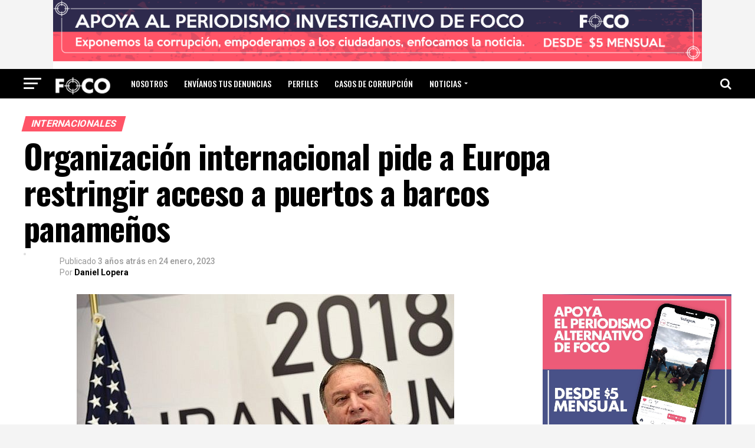

--- FILE ---
content_type: text/html; charset=UTF-8
request_url: https://focopanama.com/organizacion-internacional-pide-a-europa-restringir-acceso-a-puertos-a-barcos-panamenos/
body_size: 34601
content:
<!DOCTYPE html>
<html lang="es">
<head>
<meta charset="UTF-8" >
<meta name="viewport" id="viewport" content="width=device-width, initial-scale=1.0, maximum-scale=1.0, minimum-scale=1.0, user-scalable=no" />
<link rel="pingback" href="https://focopanama.com/xmlrpc.php" />
<meta property="og:type" content="article" />
					<meta property="og:image" content="https://focopanama.com/wp-content/uploads/2023/01/uani-pompeo.jpeg" />
		<meta name="twitter:image" content="https://focopanama.com/wp-content/uploads/2023/01/uani-pompeo.jpeg" />
	<meta property="og:url" content="https://focopanama.com/organizacion-internacional-pide-a-europa-restringir-acceso-a-puertos-a-barcos-panamenos/" />
<meta property="og:title" content="Organización internacional pide a Europa restringir acceso a puertos a barcos panameños" />
<meta property="og:description" content="La Organización Internacional UANI (Unidos en contra de un irán nuclear, por sus siglas en inglés) ha hecho una solicitud a la Unión Europea para no permitir el uso de puertos europeos a barcos petroleros con bandera panameña. La solicitud se da luego de que la Autoridad Marítima de Panamá rechazara los señalamientos de Jeb [&hellip;]" />
<meta property="fb:pages" content="109843474659969" />
<meta name="twitter:card" content="summary">
<meta name="twitter:url" content="https://focopanama.com/organizacion-internacional-pide-a-europa-restringir-acceso-a-puertos-a-barcos-panamenos/">
<meta name="twitter:title" content="Organización internacional pide a Europa restringir acceso a puertos a barcos panameños">
<meta name="twitter:description" content="La Organización Internacional UANI (Unidos en contra de un irán nuclear, por sus siglas en inglés) ha hecho una solicitud a la Unión Europea para no permitir el uso de puertos europeos a barcos petroleros con bandera panameña. La solicitud se da luego de que la Autoridad Marítima de Panamá rechazara los señalamientos de Jeb [&hellip;]">
<script type="text/javascript">
/* <![CDATA[ */
!function(){var e={};e.g=function(){if("object"==typeof globalThis)return globalThis;try{return this||new Function("return this")()}catch(e){if("object"==typeof window)return window}}(),function({ampUrl:n,isCustomizePreview:t,isAmpDevMode:r,noampQueryVarName:o,noampQueryVarValue:s,disabledStorageKey:i,mobileUserAgents:a,regexRegex:c}){if("undefined"==typeof sessionStorage)return;const u=new RegExp(c);if(!a.some((e=>{const n=e.match(u);return!(!n||!new RegExp(n[1],n[2]).test(navigator.userAgent))||navigator.userAgent.includes(e)})))return;e.g.addEventListener("DOMContentLoaded",(()=>{const e=document.getElementById("amp-mobile-version-switcher");if(!e)return;e.hidden=!1;const n=e.querySelector("a[href]");n&&n.addEventListener("click",(()=>{sessionStorage.removeItem(i)}))}));const d=r&&["paired-browsing-non-amp","paired-browsing-amp"].includes(window.name);if(sessionStorage.getItem(i)||t||d)return;const g=new URL(location.href),m=new URL(n);m.hash=g.hash,g.searchParams.has(o)&&s===g.searchParams.get(o)?sessionStorage.setItem(i,"1"):m.href!==g.href&&(window.stop(),location.replace(m.href))}({"ampUrl":"https:\/\/focopanama.com\/organizacion-internacional-pide-a-europa-restringir-acceso-a-puertos-a-barcos-panamenos\/?amp=1","noampQueryVarName":"noamp","noampQueryVarValue":"mobile","disabledStorageKey":"amp_mobile_redirect_disabled","mobileUserAgents":["Mobile","Android","Silk\/","Kindle","BlackBerry","Opera Mini","Opera Mobi"],"regexRegex":"^\\\/((?:.|\\n)+)\\\/([i]*)$","isCustomizePreview":false,"isAmpDevMode":false})}();
/* ]]> */
</script>
<title>Organización internacional pide a Europa restringir acceso a puertos a barcos panameños &#8211; Foco Panamá</title>
<meta name='robots' content='max-image-preview:large' />
<link rel='dns-prefetch' href='//www.googletagmanager.com' />
<link rel='dns-prefetch' href='//ajax.googleapis.com' />
<link rel='dns-prefetch' href='//fonts.googleapis.com' />
<link rel='dns-prefetch' href='//pagead2.googlesyndication.com' />
<link rel="alternate" type="application/rss+xml" title="Foco Panamá &raquo; Feed" href="https://focopanama.com/feed/" />
<link rel="alternate" type="application/rss+xml" title="Foco Panamá &raquo; Feed de los comentarios" href="https://focopanama.com/comments/feed/" />
<link rel="alternate" type="application/rss+xml" title="Foco Panamá &raquo; Comentario Organización internacional pide a Europa restringir acceso a puertos a barcos panameños del feed" href="https://focopanama.com/organizacion-internacional-pide-a-europa-restringir-acceso-a-puertos-a-barcos-panamenos/feed/" />
<script type="text/javascript">
/* <![CDATA[ */
window._wpemojiSettings = {"baseUrl":"https:\/\/s.w.org\/images\/core\/emoji\/14.0.0\/72x72\/","ext":".png","svgUrl":"https:\/\/s.w.org\/images\/core\/emoji\/14.0.0\/svg\/","svgExt":".svg","source":{"concatemoji":"https:\/\/focopanama.com\/wp-includes\/js\/wp-emoji-release.min.js?ver=6.4.7"}};
/*! This file is auto-generated */
!function(i,n){var o,s,e;function c(e){try{var t={supportTests:e,timestamp:(new Date).valueOf()};sessionStorage.setItem(o,JSON.stringify(t))}catch(e){}}function p(e,t,n){e.clearRect(0,0,e.canvas.width,e.canvas.height),e.fillText(t,0,0);var t=new Uint32Array(e.getImageData(0,0,e.canvas.width,e.canvas.height).data),r=(e.clearRect(0,0,e.canvas.width,e.canvas.height),e.fillText(n,0,0),new Uint32Array(e.getImageData(0,0,e.canvas.width,e.canvas.height).data));return t.every(function(e,t){return e===r[t]})}function u(e,t,n){switch(t){case"flag":return n(e,"\ud83c\udff3\ufe0f\u200d\u26a7\ufe0f","\ud83c\udff3\ufe0f\u200b\u26a7\ufe0f")?!1:!n(e,"\ud83c\uddfa\ud83c\uddf3","\ud83c\uddfa\u200b\ud83c\uddf3")&&!n(e,"\ud83c\udff4\udb40\udc67\udb40\udc62\udb40\udc65\udb40\udc6e\udb40\udc67\udb40\udc7f","\ud83c\udff4\u200b\udb40\udc67\u200b\udb40\udc62\u200b\udb40\udc65\u200b\udb40\udc6e\u200b\udb40\udc67\u200b\udb40\udc7f");case"emoji":return!n(e,"\ud83e\udef1\ud83c\udffb\u200d\ud83e\udef2\ud83c\udfff","\ud83e\udef1\ud83c\udffb\u200b\ud83e\udef2\ud83c\udfff")}return!1}function f(e,t,n){var r="undefined"!=typeof WorkerGlobalScope&&self instanceof WorkerGlobalScope?new OffscreenCanvas(300,150):i.createElement("canvas"),a=r.getContext("2d",{willReadFrequently:!0}),o=(a.textBaseline="top",a.font="600 32px Arial",{});return e.forEach(function(e){o[e]=t(a,e,n)}),o}function t(e){var t=i.createElement("script");t.src=e,t.defer=!0,i.head.appendChild(t)}"undefined"!=typeof Promise&&(o="wpEmojiSettingsSupports",s=["flag","emoji"],n.supports={everything:!0,everythingExceptFlag:!0},e=new Promise(function(e){i.addEventListener("DOMContentLoaded",e,{once:!0})}),new Promise(function(t){var n=function(){try{var e=JSON.parse(sessionStorage.getItem(o));if("object"==typeof e&&"number"==typeof e.timestamp&&(new Date).valueOf()<e.timestamp+604800&&"object"==typeof e.supportTests)return e.supportTests}catch(e){}return null}();if(!n){if("undefined"!=typeof Worker&&"undefined"!=typeof OffscreenCanvas&&"undefined"!=typeof URL&&URL.createObjectURL&&"undefined"!=typeof Blob)try{var e="postMessage("+f.toString()+"("+[JSON.stringify(s),u.toString(),p.toString()].join(",")+"));",r=new Blob([e],{type:"text/javascript"}),a=new Worker(URL.createObjectURL(r),{name:"wpTestEmojiSupports"});return void(a.onmessage=function(e){c(n=e.data),a.terminate(),t(n)})}catch(e){}c(n=f(s,u,p))}t(n)}).then(function(e){for(var t in e)n.supports[t]=e[t],n.supports.everything=n.supports.everything&&n.supports[t],"flag"!==t&&(n.supports.everythingExceptFlag=n.supports.everythingExceptFlag&&n.supports[t]);n.supports.everythingExceptFlag=n.supports.everythingExceptFlag&&!n.supports.flag,n.DOMReady=!1,n.readyCallback=function(){n.DOMReady=!0}}).then(function(){return e}).then(function(){var e;n.supports.everything||(n.readyCallback(),(e=n.source||{}).concatemoji?t(e.concatemoji):e.wpemoji&&e.twemoji&&(t(e.twemoji),t(e.wpemoji)))}))}((window,document),window._wpemojiSettings);
/* ]]> */
</script>
<link crossorigin="anonymous" rel='stylesheet' id='twb-open-sans-css' href='https://fonts.googleapis.com/css?family=Open+Sans%3A300%2C400%2C500%2C600%2C700%2C800&#038;display=swap&#038;ver=6.4.7' type='text/css' media='all' />
<link rel='stylesheet' id='twbbwg-global-css' href='https://focopanama.com/wp-content/plugins/photo-gallery/booster/assets/css/global.css?ver=1.0.0' type='text/css' media='all' />
<style id='wp-emoji-styles-inline-css' type='text/css'>

	img.wp-smiley, img.emoji {
		display: inline !important;
		border: none !important;
		box-shadow: none !important;
		height: 1em !important;
		width: 1em !important;
		margin: 0 0.07em !important;
		vertical-align: -0.1em !important;
		background: none !important;
		padding: 0 !important;
	}
</style>
<link rel='stylesheet' id='wp-block-library-css' href='https://focopanama.com/wp-includes/css/dist/block-library/style.min.css?ver=6.4.7' type='text/css' media='all' />
<style id='tropicalista-pdfembed-style-inline-css' type='text/css'>
.wp-block-tropicalista-pdfembed{height:500px;min-height:500px}

</style>
<style id='classic-theme-styles-inline-css' type='text/css'>
/*! This file is auto-generated */
.wp-block-button__link{color:#fff;background-color:#32373c;border-radius:9999px;box-shadow:none;text-decoration:none;padding:calc(.667em + 2px) calc(1.333em + 2px);font-size:1.125em}.wp-block-file__button{background:#32373c;color:#fff;text-decoration:none}
</style>
<style id='global-styles-inline-css' type='text/css'>
body{--wp--preset--color--black: #000000;--wp--preset--color--cyan-bluish-gray: #abb8c3;--wp--preset--color--white: #ffffff;--wp--preset--color--pale-pink: #f78da7;--wp--preset--color--vivid-red: #cf2e2e;--wp--preset--color--luminous-vivid-orange: #ff6900;--wp--preset--color--luminous-vivid-amber: #fcb900;--wp--preset--color--light-green-cyan: #7bdcb5;--wp--preset--color--vivid-green-cyan: #00d084;--wp--preset--color--pale-cyan-blue: #8ed1fc;--wp--preset--color--vivid-cyan-blue: #0693e3;--wp--preset--color--vivid-purple: #9b51e0;--wp--preset--color--: #444;--wp--preset--gradient--vivid-cyan-blue-to-vivid-purple: linear-gradient(135deg,rgba(6,147,227,1) 0%,rgb(155,81,224) 100%);--wp--preset--gradient--light-green-cyan-to-vivid-green-cyan: linear-gradient(135deg,rgb(122,220,180) 0%,rgb(0,208,130) 100%);--wp--preset--gradient--luminous-vivid-amber-to-luminous-vivid-orange: linear-gradient(135deg,rgba(252,185,0,1) 0%,rgba(255,105,0,1) 100%);--wp--preset--gradient--luminous-vivid-orange-to-vivid-red: linear-gradient(135deg,rgba(255,105,0,1) 0%,rgb(207,46,46) 100%);--wp--preset--gradient--very-light-gray-to-cyan-bluish-gray: linear-gradient(135deg,rgb(238,238,238) 0%,rgb(169,184,195) 100%);--wp--preset--gradient--cool-to-warm-spectrum: linear-gradient(135deg,rgb(74,234,220) 0%,rgb(151,120,209) 20%,rgb(207,42,186) 40%,rgb(238,44,130) 60%,rgb(251,105,98) 80%,rgb(254,248,76) 100%);--wp--preset--gradient--blush-light-purple: linear-gradient(135deg,rgb(255,206,236) 0%,rgb(152,150,240) 100%);--wp--preset--gradient--blush-bordeaux: linear-gradient(135deg,rgb(254,205,165) 0%,rgb(254,45,45) 50%,rgb(107,0,62) 100%);--wp--preset--gradient--luminous-dusk: linear-gradient(135deg,rgb(255,203,112) 0%,rgb(199,81,192) 50%,rgb(65,88,208) 100%);--wp--preset--gradient--pale-ocean: linear-gradient(135deg,rgb(255,245,203) 0%,rgb(182,227,212) 50%,rgb(51,167,181) 100%);--wp--preset--gradient--electric-grass: linear-gradient(135deg,rgb(202,248,128) 0%,rgb(113,206,126) 100%);--wp--preset--gradient--midnight: linear-gradient(135deg,rgb(2,3,129) 0%,rgb(40,116,252) 100%);--wp--preset--font-size--small: 13px;--wp--preset--font-size--medium: 20px;--wp--preset--font-size--large: 36px;--wp--preset--font-size--x-large: 42px;--wp--preset--spacing--20: 0.44rem;--wp--preset--spacing--30: 0.67rem;--wp--preset--spacing--40: 1rem;--wp--preset--spacing--50: 1.5rem;--wp--preset--spacing--60: 2.25rem;--wp--preset--spacing--70: 3.38rem;--wp--preset--spacing--80: 5.06rem;--wp--preset--shadow--natural: 6px 6px 9px rgba(0, 0, 0, 0.2);--wp--preset--shadow--deep: 12px 12px 50px rgba(0, 0, 0, 0.4);--wp--preset--shadow--sharp: 6px 6px 0px rgba(0, 0, 0, 0.2);--wp--preset--shadow--outlined: 6px 6px 0px -3px rgba(255, 255, 255, 1), 6px 6px rgba(0, 0, 0, 1);--wp--preset--shadow--crisp: 6px 6px 0px rgba(0, 0, 0, 1);}:where(.is-layout-flex){gap: 0.5em;}:where(.is-layout-grid){gap: 0.5em;}body .is-layout-flow > .alignleft{float: left;margin-inline-start: 0;margin-inline-end: 2em;}body .is-layout-flow > .alignright{float: right;margin-inline-start: 2em;margin-inline-end: 0;}body .is-layout-flow > .aligncenter{margin-left: auto !important;margin-right: auto !important;}body .is-layout-constrained > .alignleft{float: left;margin-inline-start: 0;margin-inline-end: 2em;}body .is-layout-constrained > .alignright{float: right;margin-inline-start: 2em;margin-inline-end: 0;}body .is-layout-constrained > .aligncenter{margin-left: auto !important;margin-right: auto !important;}body .is-layout-constrained > :where(:not(.alignleft):not(.alignright):not(.alignfull)){max-width: var(--wp--style--global--content-size);margin-left: auto !important;margin-right: auto !important;}body .is-layout-constrained > .alignwide{max-width: var(--wp--style--global--wide-size);}body .is-layout-flex{display: flex;}body .is-layout-flex{flex-wrap: wrap;align-items: center;}body .is-layout-flex > *{margin: 0;}body .is-layout-grid{display: grid;}body .is-layout-grid > *{margin: 0;}:where(.wp-block-columns.is-layout-flex){gap: 2em;}:where(.wp-block-columns.is-layout-grid){gap: 2em;}:where(.wp-block-post-template.is-layout-flex){gap: 1.25em;}:where(.wp-block-post-template.is-layout-grid){gap: 1.25em;}.has-black-color{color: var(--wp--preset--color--black) !important;}.has-cyan-bluish-gray-color{color: var(--wp--preset--color--cyan-bluish-gray) !important;}.has-white-color{color: var(--wp--preset--color--white) !important;}.has-pale-pink-color{color: var(--wp--preset--color--pale-pink) !important;}.has-vivid-red-color{color: var(--wp--preset--color--vivid-red) !important;}.has-luminous-vivid-orange-color{color: var(--wp--preset--color--luminous-vivid-orange) !important;}.has-luminous-vivid-amber-color{color: var(--wp--preset--color--luminous-vivid-amber) !important;}.has-light-green-cyan-color{color: var(--wp--preset--color--light-green-cyan) !important;}.has-vivid-green-cyan-color{color: var(--wp--preset--color--vivid-green-cyan) !important;}.has-pale-cyan-blue-color{color: var(--wp--preset--color--pale-cyan-blue) !important;}.has-vivid-cyan-blue-color{color: var(--wp--preset--color--vivid-cyan-blue) !important;}.has-vivid-purple-color{color: var(--wp--preset--color--vivid-purple) !important;}.has-black-background-color{background-color: var(--wp--preset--color--black) !important;}.has-cyan-bluish-gray-background-color{background-color: var(--wp--preset--color--cyan-bluish-gray) !important;}.has-white-background-color{background-color: var(--wp--preset--color--white) !important;}.has-pale-pink-background-color{background-color: var(--wp--preset--color--pale-pink) !important;}.has-vivid-red-background-color{background-color: var(--wp--preset--color--vivid-red) !important;}.has-luminous-vivid-orange-background-color{background-color: var(--wp--preset--color--luminous-vivid-orange) !important;}.has-luminous-vivid-amber-background-color{background-color: var(--wp--preset--color--luminous-vivid-amber) !important;}.has-light-green-cyan-background-color{background-color: var(--wp--preset--color--light-green-cyan) !important;}.has-vivid-green-cyan-background-color{background-color: var(--wp--preset--color--vivid-green-cyan) !important;}.has-pale-cyan-blue-background-color{background-color: var(--wp--preset--color--pale-cyan-blue) !important;}.has-vivid-cyan-blue-background-color{background-color: var(--wp--preset--color--vivid-cyan-blue) !important;}.has-vivid-purple-background-color{background-color: var(--wp--preset--color--vivid-purple) !important;}.has-black-border-color{border-color: var(--wp--preset--color--black) !important;}.has-cyan-bluish-gray-border-color{border-color: var(--wp--preset--color--cyan-bluish-gray) !important;}.has-white-border-color{border-color: var(--wp--preset--color--white) !important;}.has-pale-pink-border-color{border-color: var(--wp--preset--color--pale-pink) !important;}.has-vivid-red-border-color{border-color: var(--wp--preset--color--vivid-red) !important;}.has-luminous-vivid-orange-border-color{border-color: var(--wp--preset--color--luminous-vivid-orange) !important;}.has-luminous-vivid-amber-border-color{border-color: var(--wp--preset--color--luminous-vivid-amber) !important;}.has-light-green-cyan-border-color{border-color: var(--wp--preset--color--light-green-cyan) !important;}.has-vivid-green-cyan-border-color{border-color: var(--wp--preset--color--vivid-green-cyan) !important;}.has-pale-cyan-blue-border-color{border-color: var(--wp--preset--color--pale-cyan-blue) !important;}.has-vivid-cyan-blue-border-color{border-color: var(--wp--preset--color--vivid-cyan-blue) !important;}.has-vivid-purple-border-color{border-color: var(--wp--preset--color--vivid-purple) !important;}.has-vivid-cyan-blue-to-vivid-purple-gradient-background{background: var(--wp--preset--gradient--vivid-cyan-blue-to-vivid-purple) !important;}.has-light-green-cyan-to-vivid-green-cyan-gradient-background{background: var(--wp--preset--gradient--light-green-cyan-to-vivid-green-cyan) !important;}.has-luminous-vivid-amber-to-luminous-vivid-orange-gradient-background{background: var(--wp--preset--gradient--luminous-vivid-amber-to-luminous-vivid-orange) !important;}.has-luminous-vivid-orange-to-vivid-red-gradient-background{background: var(--wp--preset--gradient--luminous-vivid-orange-to-vivid-red) !important;}.has-very-light-gray-to-cyan-bluish-gray-gradient-background{background: var(--wp--preset--gradient--very-light-gray-to-cyan-bluish-gray) !important;}.has-cool-to-warm-spectrum-gradient-background{background: var(--wp--preset--gradient--cool-to-warm-spectrum) !important;}.has-blush-light-purple-gradient-background{background: var(--wp--preset--gradient--blush-light-purple) !important;}.has-blush-bordeaux-gradient-background{background: var(--wp--preset--gradient--blush-bordeaux) !important;}.has-luminous-dusk-gradient-background{background: var(--wp--preset--gradient--luminous-dusk) !important;}.has-pale-ocean-gradient-background{background: var(--wp--preset--gradient--pale-ocean) !important;}.has-electric-grass-gradient-background{background: var(--wp--preset--gradient--electric-grass) !important;}.has-midnight-gradient-background{background: var(--wp--preset--gradient--midnight) !important;}.has-small-font-size{font-size: var(--wp--preset--font-size--small) !important;}.has-medium-font-size{font-size: var(--wp--preset--font-size--medium) !important;}.has-large-font-size{font-size: var(--wp--preset--font-size--large) !important;}.has-x-large-font-size{font-size: var(--wp--preset--font-size--x-large) !important;}
.wp-block-navigation a:where(:not(.wp-element-button)){color: inherit;}
:where(.wp-block-post-template.is-layout-flex){gap: 1.25em;}:where(.wp-block-post-template.is-layout-grid){gap: 1.25em;}
:where(.wp-block-columns.is-layout-flex){gap: 2em;}:where(.wp-block-columns.is-layout-grid){gap: 2em;}
.wp-block-pullquote{font-size: 1.5em;line-height: 1.6;}
</style>
<link rel='stylesheet' id='bwg_fonts-css' href='https://focopanama.com/wp-content/plugins/photo-gallery/css/bwg-fonts/fonts.css?ver=0.0.1' type='text/css' media='all' />
<link rel='stylesheet' id='sumoselect-css' href='https://focopanama.com/wp-content/plugins/photo-gallery/css/sumoselect.min.css?ver=3.4.6' type='text/css' media='all' />
<link rel='stylesheet' id='mCustomScrollbar-css' href='https://focopanama.com/wp-content/plugins/photo-gallery/css/jquery.mCustomScrollbar.min.css?ver=3.1.5' type='text/css' media='all' />
<link crossorigin="anonymous" rel='stylesheet' id='bwg_googlefonts-css' href='https://fonts.googleapis.com/css?family=Ubuntu&#038;subset=greek,latin,greek-ext,vietnamese,cyrillic-ext,latin-ext,cyrillic' type='text/css' media='all' />
<link rel='stylesheet' id='bwg_frontend-css' href='https://focopanama.com/wp-content/plugins/photo-gallery/css/styles.min.css?ver=1.8.19' type='text/css' media='all' />
<link rel='stylesheet' id='wpdiscuz-frontend-css-css' href='https://focopanama.com/wp-content/plugins/wpdiscuz/themes/default/style.css?ver=7.6.13' type='text/css' media='all' />
<style id='wpdiscuz-frontend-css-inline-css' type='text/css'>
 #wpdcom .wpd-blog-administrator .wpd-comment-label{color:#ffffff;background-color:#00B38F;border:none}#wpdcom .wpd-blog-administrator .wpd-comment-author, #wpdcom .wpd-blog-administrator .wpd-comment-author a{color:#00B38F}#wpdcom.wpd-layout-1 .wpd-comment .wpd-blog-administrator .wpd-avatar img{border-color:#00B38F}#wpdcom.wpd-layout-2 .wpd-comment.wpd-reply .wpd-comment-wrap.wpd-blog-administrator{border-left:3px solid #00B38F}#wpdcom.wpd-layout-2 .wpd-comment .wpd-blog-administrator .wpd-avatar img{border-bottom-color:#00B38F}#wpdcom.wpd-layout-3 .wpd-blog-administrator .wpd-comment-subheader{border-top:1px dashed #00B38F}#wpdcom.wpd-layout-3 .wpd-reply .wpd-blog-administrator .wpd-comment-right{border-left:1px solid #00B38F}#wpdcom .wpd-blog-editor .wpd-comment-label{color:#ffffff;background-color:#00B38F;border:none}#wpdcom .wpd-blog-editor .wpd-comment-author, #wpdcom .wpd-blog-editor .wpd-comment-author a{color:#00B38F}#wpdcom.wpd-layout-1 .wpd-comment .wpd-blog-editor .wpd-avatar img{border-color:#00B38F}#wpdcom.wpd-layout-2 .wpd-comment.wpd-reply .wpd-comment-wrap.wpd-blog-editor{border-left:3px solid #00B38F}#wpdcom.wpd-layout-2 .wpd-comment .wpd-blog-editor .wpd-avatar img{border-bottom-color:#00B38F}#wpdcom.wpd-layout-3 .wpd-blog-editor .wpd-comment-subheader{border-top:1px dashed #00B38F}#wpdcom.wpd-layout-3 .wpd-reply .wpd-blog-editor .wpd-comment-right{border-left:1px solid #00B38F}#wpdcom .wpd-blog-author .wpd-comment-label{color:#ffffff;background-color:#00B38F;border:none}#wpdcom .wpd-blog-author .wpd-comment-author, #wpdcom .wpd-blog-author .wpd-comment-author a{color:#00B38F}#wpdcom.wpd-layout-1 .wpd-comment .wpd-blog-author .wpd-avatar img{border-color:#00B38F}#wpdcom.wpd-layout-2 .wpd-comment .wpd-blog-author .wpd-avatar img{border-bottom-color:#00B38F}#wpdcom.wpd-layout-3 .wpd-blog-author .wpd-comment-subheader{border-top:1px dashed #00B38F}#wpdcom.wpd-layout-3 .wpd-reply .wpd-blog-author .wpd-comment-right{border-left:1px solid #00B38F}#wpdcom .wpd-blog-contributor .wpd-comment-label{color:#ffffff;background-color:#00B38F;border:none}#wpdcom .wpd-blog-contributor .wpd-comment-author, #wpdcom .wpd-blog-contributor .wpd-comment-author a{color:#00B38F}#wpdcom.wpd-layout-1 .wpd-comment .wpd-blog-contributor .wpd-avatar img{border-color:#00B38F}#wpdcom.wpd-layout-2 .wpd-comment .wpd-blog-contributor .wpd-avatar img{border-bottom-color:#00B38F}#wpdcom.wpd-layout-3 .wpd-blog-contributor .wpd-comment-subheader{border-top:1px dashed #00B38F}#wpdcom.wpd-layout-3 .wpd-reply .wpd-blog-contributor .wpd-comment-right{border-left:1px solid #00B38F}#wpdcom .wpd-blog-subscriber .wpd-comment-label{color:#ffffff;background-color:#00B38F;border:none}#wpdcom .wpd-blog-subscriber .wpd-comment-author, #wpdcom .wpd-blog-subscriber .wpd-comment-author a{color:#00B38F}#wpdcom.wpd-layout-2 .wpd-comment .wpd-blog-subscriber .wpd-avatar img{border-bottom-color:#00B38F}#wpdcom.wpd-layout-3 .wpd-blog-subscriber .wpd-comment-subheader{border-top:1px dashed #00B38F}#wpdcom .wpd-blog-wpseo_manager .wpd-comment-label{color:#ffffff;background-color:#00B38F;border:none}#wpdcom .wpd-blog-wpseo_manager .wpd-comment-author, #wpdcom .wpd-blog-wpseo_manager .wpd-comment-author a{color:#00B38F}#wpdcom.wpd-layout-1 .wpd-comment .wpd-blog-wpseo_manager .wpd-avatar img{border-color:#00B38F}#wpdcom.wpd-layout-2 .wpd-comment .wpd-blog-wpseo_manager .wpd-avatar img{border-bottom-color:#00B38F}#wpdcom.wpd-layout-3 .wpd-blog-wpseo_manager .wpd-comment-subheader{border-top:1px dashed #00B38F}#wpdcom.wpd-layout-3 .wpd-reply .wpd-blog-wpseo_manager .wpd-comment-right{border-left:1px solid #00B38F}#wpdcom .wpd-blog-wpseo_editor .wpd-comment-label{color:#ffffff;background-color:#00B38F;border:none}#wpdcom .wpd-blog-wpseo_editor .wpd-comment-author, #wpdcom .wpd-blog-wpseo_editor .wpd-comment-author a{color:#00B38F}#wpdcom.wpd-layout-1 .wpd-comment .wpd-blog-wpseo_editor .wpd-avatar img{border-color:#00B38F}#wpdcom.wpd-layout-2 .wpd-comment .wpd-blog-wpseo_editor .wpd-avatar img{border-bottom-color:#00B38F}#wpdcom.wpd-layout-3 .wpd-blog-wpseo_editor .wpd-comment-subheader{border-top:1px dashed #00B38F}#wpdcom.wpd-layout-3 .wpd-reply .wpd-blog-wpseo_editor .wpd-comment-right{border-left:1px solid #00B38F}#wpdcom .wpd-blog-translator .wpd-comment-label{color:#ffffff;background-color:#00B38F;border:none}#wpdcom .wpd-blog-translator .wpd-comment-author, #wpdcom .wpd-blog-translator .wpd-comment-author a{color:#00B38F}#wpdcom.wpd-layout-1 .wpd-comment .wpd-blog-translator .wpd-avatar img{border-color:#00B38F}#wpdcom.wpd-layout-2 .wpd-comment .wpd-blog-translator .wpd-avatar img{border-bottom-color:#00B38F}#wpdcom.wpd-layout-3 .wpd-blog-translator .wpd-comment-subheader{border-top:1px dashed #00B38F}#wpdcom.wpd-layout-3 .wpd-reply .wpd-blog-translator .wpd-comment-right{border-left:1px solid #00B38F}#wpdcom .wpd-blog-post_author .wpd-comment-label{color:#ffffff;background-color:#00B38F;border:none}#wpdcom .wpd-blog-post_author .wpd-comment-author, #wpdcom .wpd-blog-post_author .wpd-comment-author a{color:#00B38F}#wpdcom .wpd-blog-post_author .wpd-avatar img{border-color:#00B38F}#wpdcom.wpd-layout-1 .wpd-comment .wpd-blog-post_author .wpd-avatar img{border-color:#00B38F}#wpdcom.wpd-layout-2 .wpd-comment.wpd-reply .wpd-comment-wrap.wpd-blog-post_author{border-left:3px solid #00B38F}#wpdcom.wpd-layout-2 .wpd-comment .wpd-blog-post_author .wpd-avatar img{border-bottom-color:#00B38F}#wpdcom.wpd-layout-3 .wpd-blog-post_author .wpd-comment-subheader{border-top:1px dashed #00B38F}#wpdcom.wpd-layout-3 .wpd-reply .wpd-blog-post_author .wpd-comment-right{border-left:1px solid #00B38F}#wpdcom .wpd-blog-guest .wpd-comment-label{color:#ffffff;background-color:#00B38F;border:none}#wpdcom .wpd-blog-guest .wpd-comment-author, #wpdcom .wpd-blog-guest .wpd-comment-author a{color:#00B38F}#wpdcom.wpd-layout-3 .wpd-blog-guest .wpd-comment-subheader{border-top:1px dashed #00B38F}#comments, #respond, .comments-area, #wpdcom{}#wpdcom .ql-editor > *{color:#777777}#wpdcom .ql-editor::before{}#wpdcom .ql-toolbar{border:1px solid #DDDDDD;border-top:none}#wpdcom .ql-container{border:1px solid #DDDDDD;border-bottom:none}#wpdcom .wpd-form-row .wpdiscuz-item input[type="text"], #wpdcom .wpd-form-row .wpdiscuz-item input[type="email"], #wpdcom .wpd-form-row .wpdiscuz-item input[type="url"], #wpdcom .wpd-form-row .wpdiscuz-item input[type="color"], #wpdcom .wpd-form-row .wpdiscuz-item input[type="date"], #wpdcom .wpd-form-row .wpdiscuz-item input[type="datetime"], #wpdcom .wpd-form-row .wpdiscuz-item input[type="datetime-local"], #wpdcom .wpd-form-row .wpdiscuz-item input[type="month"], #wpdcom .wpd-form-row .wpdiscuz-item input[type="number"], #wpdcom .wpd-form-row .wpdiscuz-item input[type="time"], #wpdcom textarea, #wpdcom select{border:1px solid #DDDDDD;color:#777777}#wpdcom .wpd-form-row .wpdiscuz-item textarea{border:1px solid #DDDDDD}#wpdcom input::placeholder, #wpdcom textarea::placeholder, #wpdcom input::-moz-placeholder, #wpdcom textarea::-webkit-input-placeholder{}#wpdcom .wpd-comment-text{color:#777777}#wpdcom .wpd-thread-head .wpd-thread-info{border-bottom:2px solid #00B38F}#wpdcom .wpd-thread-head .wpd-thread-info.wpd-reviews-tab svg{fill:#00B38F}#wpdcom .wpd-thread-head .wpdiscuz-user-settings{border-bottom:2px solid #00B38F}#wpdcom .wpd-thread-head .wpdiscuz-user-settings:hover{color:#00B38F}#wpdcom .wpd-comment .wpd-follow-link:hover{color:#00B38F}#wpdcom .wpd-comment-status .wpd-sticky{color:#00B38F}#wpdcom .wpd-thread-filter .wpdf-active{color:#00B38F;border-bottom-color:#00B38F}#wpdcom .wpd-comment-info-bar{border:1px dashed #33c3a6;background:#e6f8f4}#wpdcom .wpd-comment-info-bar .wpd-current-view i{color:#00B38F}#wpdcom .wpd-filter-view-all:hover{background:#00B38F}#wpdcom .wpdiscuz-item .wpdiscuz-rating > label{color:#DDDDDD}#wpdcom .wpdiscuz-item .wpdiscuz-rating:not(:checked) > label:hover, .wpdiscuz-rating:not(:checked) > label:hover ~ label{}#wpdcom .wpdiscuz-item .wpdiscuz-rating > input ~ label:hover, #wpdcom .wpdiscuz-item .wpdiscuz-rating > input:not(:checked) ~ label:hover ~ label, #wpdcom .wpdiscuz-item .wpdiscuz-rating > input:not(:checked) ~ label:hover ~ label{color:#FFED85}#wpdcom .wpdiscuz-item .wpdiscuz-rating > input:checked ~ label:hover, #wpdcom .wpdiscuz-item .wpdiscuz-rating > input:checked ~ label:hover, #wpdcom .wpdiscuz-item .wpdiscuz-rating > label:hover ~ input:checked ~ label, #wpdcom .wpdiscuz-item .wpdiscuz-rating > input:checked + label:hover ~ label, #wpdcom .wpdiscuz-item .wpdiscuz-rating > input:checked ~ label:hover ~ label, .wpd-custom-field .wcf-active-star, #wpdcom .wpdiscuz-item .wpdiscuz-rating > input:checked ~ label{color:#FFD700}#wpd-post-rating .wpd-rating-wrap .wpd-rating-stars svg .wpd-star{fill:#DDDDDD}#wpd-post-rating .wpd-rating-wrap .wpd-rating-stars svg .wpd-active{fill:#FFD700}#wpd-post-rating .wpd-rating-wrap .wpd-rate-starts svg .wpd-star{fill:#DDDDDD}#wpd-post-rating .wpd-rating-wrap .wpd-rate-starts:hover svg .wpd-star{fill:#FFED85}#wpd-post-rating.wpd-not-rated .wpd-rating-wrap .wpd-rate-starts svg:hover ~ svg .wpd-star{fill:#DDDDDD}.wpdiscuz-post-rating-wrap .wpd-rating .wpd-rating-wrap .wpd-rating-stars svg .wpd-star{fill:#DDDDDD}.wpdiscuz-post-rating-wrap .wpd-rating .wpd-rating-wrap .wpd-rating-stars svg .wpd-active{fill:#FFD700}#wpdcom .wpd-comment .wpd-follow-active{color:#ff7a00}#wpdcom .page-numbers{color:#555;border:#555 1px solid}#wpdcom span.current{background:#555}#wpdcom.wpd-layout-1 .wpd-new-loaded-comment > .wpd-comment-wrap > .wpd-comment-right{background:#FFFAD6}#wpdcom.wpd-layout-2 .wpd-new-loaded-comment.wpd-comment > .wpd-comment-wrap > .wpd-comment-right{background:#FFFAD6}#wpdcom.wpd-layout-2 .wpd-new-loaded-comment.wpd-comment.wpd-reply > .wpd-comment-wrap > .wpd-comment-right{background:transparent}#wpdcom.wpd-layout-2 .wpd-new-loaded-comment.wpd-comment.wpd-reply > .wpd-comment-wrap{background:#FFFAD6}#wpdcom.wpd-layout-3 .wpd-new-loaded-comment.wpd-comment > .wpd-comment-wrap > .wpd-comment-right{background:#FFFAD6}#wpdcom .wpd-follow:hover i, #wpdcom .wpd-unfollow:hover i, #wpdcom .wpd-comment .wpd-follow-active:hover i{color:#00B38F}#wpdcom .wpdiscuz-readmore{cursor:pointer;color:#00B38F}.wpd-custom-field .wcf-pasiv-star, #wpcomm .wpdiscuz-item .wpdiscuz-rating > label{color:#DDDDDD}.wpd-wrapper .wpd-list-item.wpd-active{border-top:3px solid #00B38F}#wpdcom.wpd-layout-2 .wpd-comment.wpd-reply.wpd-unapproved-comment .wpd-comment-wrap{border-left:3px solid #FFFAD6}#wpdcom.wpd-layout-3 .wpd-comment.wpd-reply.wpd-unapproved-comment .wpd-comment-right{border-left:1px solid #FFFAD6}#wpdcom .wpd-prim-button{background-color:#07B290;color:#FFFFFF}#wpdcom .wpd_label__check i.wpdicon-on{color:#07B290;border:1px solid #83d9c8}#wpd-bubble-wrapper #wpd-bubble-all-comments-count{color:#1DB99A}#wpd-bubble-wrapper > div{background-color:#1DB99A}#wpd-bubble-wrapper > #wpd-bubble #wpd-bubble-add-message{background-color:#1DB99A}#wpd-bubble-wrapper > #wpd-bubble #wpd-bubble-add-message::before{border-left-color:#1DB99A;border-right-color:#1DB99A}#wpd-bubble-wrapper.wpd-right-corner > #wpd-bubble #wpd-bubble-add-message::before{border-left-color:#1DB99A;border-right-color:#1DB99A}.wpd-inline-icon-wrapper path.wpd-inline-icon-first{fill:#1DB99A}.wpd-inline-icon-count{background-color:#1DB99A}.wpd-inline-icon-count::before{border-right-color:#1DB99A}.wpd-inline-form-wrapper::before{border-bottom-color:#1DB99A}.wpd-inline-form-question{background-color:#1DB99A}.wpd-inline-form{background-color:#1DB99A}.wpd-last-inline-comments-wrapper{border-color:#1DB99A}.wpd-last-inline-comments-wrapper::before{border-bottom-color:#1DB99A}.wpd-last-inline-comments-wrapper .wpd-view-all-inline-comments{background:#1DB99A}.wpd-last-inline-comments-wrapper .wpd-view-all-inline-comments:hover,.wpd-last-inline-comments-wrapper .wpd-view-all-inline-comments:active,.wpd-last-inline-comments-wrapper .wpd-view-all-inline-comments:focus{background-color:#1DB99A}#wpdcom .ql-snow .ql-tooltip[data-mode="link"]::before{content:"Enter link:"}#wpdcom .ql-snow .ql-tooltip.ql-editing a.ql-action::after{content:"Save"}.comments-area{width:auto}
</style>
<link rel='stylesheet' id='wpdiscuz-fa-css' href='https://focopanama.com/wp-content/plugins/wpdiscuz/assets/third-party/font-awesome-5.13.0/css/fa.min.css?ver=7.6.13' type='text/css' media='all' />
<link rel='stylesheet' id='wpdiscuz-combo-css-css' href='https://focopanama.com/wp-content/plugins/wpdiscuz/assets/css/wpdiscuz-combo.min.css?ver=6.4.7' type='text/css' media='all' />
<link rel='stylesheet' id='ql-jquery-ui-css' href='//ajax.googleapis.com/ajax/libs/jqueryui/1.12.1/themes/smoothness/jquery-ui.css?ver=6.4.7' type='text/css' media='all' />
<style id='dominant-color-styles-inline-css' type='text/css'>
img[data-dominant-color]:not(.has-transparency) { background-color: var(--dominant-color); }
</style>
<link rel='stylesheet' id='reviewer-photoswipe-css' href='https://focopanama.com/wp-content/plugins/reviewer/public/assets/css/photoswipe.css?ver=3.14.2' type='text/css' media='all' />
<link rel='stylesheet' id='dashicons-css' href='https://focopanama.com/wp-includes/css/dashicons.min.css?ver=6.4.7' type='text/css' media='all' />
<link rel='stylesheet' id='reviewer-public-css' href='https://focopanama.com/wp-content/plugins/reviewer/public/assets/css/reviewer-public.css?ver=3.14.2' type='text/css' media='all' />
<link rel='stylesheet' id='mvp-custom-style-css' href='https://focopanama.com/wp-content/themes/zox-news/style.css?ver=6.4.7' type='text/css' media='all' />
<style id='mvp-custom-style-inline-css' type='text/css'>


#mvp-wallpaper {
	background: url() no-repeat 50% 0;
	}

#mvp-foot-copy a {
	color: #782b8e;
	}

#mvp-content-main p a,
.mvp-post-add-main p a {
	box-shadow: inset 0 -4px 0 #782b8e;
	}

#mvp-content-main p a:hover,
.mvp-post-add-main p a:hover {
	background: #782b8e;
	}

a,
a:visited,
.post-info-name a,
.woocommerce .woocommerce-breadcrumb a {
	color: #782b8e;
	}

#mvp-side-wrap a:hover {
	color: #782b8e;
	}

.mvp-fly-top:hover,
.mvp-vid-box-wrap,
ul.mvp-soc-mob-list li.mvp-soc-mob-com {
	background: #0be6af;
	}

nav.mvp-fly-nav-menu ul li.menu-item-has-children:after,
.mvp-feat1-left-wrap span.mvp-cd-cat,
.mvp-widget-feat1-top-story span.mvp-cd-cat,
.mvp-widget-feat2-left-cont span.mvp-cd-cat,
.mvp-widget-dark-feat span.mvp-cd-cat,
.mvp-widget-dark-sub span.mvp-cd-cat,
.mvp-vid-wide-text span.mvp-cd-cat,
.mvp-feat2-top-text span.mvp-cd-cat,
.mvp-feat3-main-story span.mvp-cd-cat,
.mvp-feat3-sub-text span.mvp-cd-cat,
.mvp-feat4-main-text span.mvp-cd-cat,
.woocommerce-message:before,
.woocommerce-info:before,
.woocommerce-message:before {
	color: #0be6af;
	}

#searchform input,
.mvp-authors-name {
	border-bottom: 1px solid #0be6af;
	}

.mvp-fly-top:hover {
	border-top: 1px solid #0be6af;
	border-left: 1px solid #0be6af;
	border-bottom: 1px solid #0be6af;
	}

.woocommerce .widget_price_filter .ui-slider .ui-slider-handle,
.woocommerce #respond input#submit.alt,
.woocommerce a.button.alt,
.woocommerce button.button.alt,
.woocommerce input.button.alt,
.woocommerce #respond input#submit.alt:hover,
.woocommerce a.button.alt:hover,
.woocommerce button.button.alt:hover,
.woocommerce input.button.alt:hover {
	background-color: #0be6af;
	}

.woocommerce-error,
.woocommerce-info,
.woocommerce-message {
	border-top-color: #0be6af;
	}

ul.mvp-feat1-list-buts li.active span.mvp-feat1-list-but,
span.mvp-widget-home-title,
span.mvp-post-cat,
span.mvp-feat1-pop-head {
	background: #ff5467;
	}

.woocommerce span.onsale {
	background-color: #ff5467;
	}

.mvp-widget-feat2-side-more-but,
.woocommerce .star-rating span:before,
span.mvp-prev-next-label,
.mvp-cat-date-wrap .sticky {
	color: #ff5467 !important;
	}

#mvp-main-nav-top,
#mvp-fly-wrap,
.mvp-soc-mob-right,
#mvp-main-nav-small-cont {
	background: #000000;
	}

#mvp-main-nav-small .mvp-fly-but-wrap span,
#mvp-main-nav-small .mvp-search-but-wrap span,
.mvp-nav-top-left .mvp-fly-but-wrap span,
#mvp-fly-wrap .mvp-fly-but-wrap span {
	background: #f7f7f7;
	}

.mvp-nav-top-right .mvp-nav-search-but,
span.mvp-fly-soc-head,
.mvp-soc-mob-right i,
#mvp-main-nav-small span.mvp-nav-search-but,
#mvp-main-nav-small .mvp-nav-menu ul li a  {
	color: #f7f7f7;
	}

#mvp-main-nav-small .mvp-nav-menu ul li.menu-item-has-children a:after {
	border-color: #f7f7f7 transparent transparent transparent;
	}

#mvp-nav-top-wrap span.mvp-nav-search-but:hover,
#mvp-main-nav-small span.mvp-nav-search-but:hover {
	color: #0be6af;
	}

#mvp-nav-top-wrap .mvp-fly-but-wrap:hover span,
#mvp-main-nav-small .mvp-fly-but-wrap:hover span,
span.mvp-woo-cart-num:hover {
	background: #0be6af;
	}

#mvp-main-nav-bot-cont {
	background: #ffffff;
	}

#mvp-nav-bot-wrap .mvp-fly-but-wrap span,
#mvp-nav-bot-wrap .mvp-search-but-wrap span {
	background: #000000;
	}

#mvp-nav-bot-wrap span.mvp-nav-search-but,
#mvp-nav-bot-wrap .mvp-nav-menu ul li a {
	color: #000000;
	}

#mvp-nav-bot-wrap .mvp-nav-menu ul li.menu-item-has-children a:after {
	border-color: #000000 transparent transparent transparent;
	}

.mvp-nav-menu ul li:hover a {
	border-bottom: 5px solid #0be6af;
	}

#mvp-nav-bot-wrap .mvp-fly-but-wrap:hover span {
	background: #0be6af;
	}

#mvp-nav-bot-wrap span.mvp-nav-search-but:hover {
	color: #0be6af;
	}

body,
.mvp-feat1-feat-text p,
.mvp-feat2-top-text p,
.mvp-feat3-main-text p,
.mvp-feat3-sub-text p,
#searchform input,
.mvp-author-info-text,
span.mvp-post-excerpt,
.mvp-nav-menu ul li ul.sub-menu li a,
nav.mvp-fly-nav-menu ul li a,
.mvp-ad-label,
span.mvp-feat-caption,
.mvp-post-tags a,
.mvp-post-tags a:visited,
span.mvp-author-box-name a,
#mvp-author-box-text p,
.mvp-post-gallery-text p,
ul.mvp-soc-mob-list li span,
#comments,
h3#reply-title,
h2.comments,
#mvp-foot-copy p,
span.mvp-fly-soc-head,
.mvp-post-tags-header,
span.mvp-prev-next-label,
span.mvp-post-add-link-but,
#mvp-comments-button a,
#mvp-comments-button span.mvp-comment-but-text,
.woocommerce ul.product_list_widget span.product-title,
.woocommerce ul.product_list_widget li a,
.woocommerce #reviews #comments ol.commentlist li .comment-text p.meta,
.woocommerce div.product p.price,
.woocommerce div.product p.price ins,
.woocommerce div.product p.price del,
.woocommerce ul.products li.product .price del,
.woocommerce ul.products li.product .price ins,
.woocommerce ul.products li.product .price,
.woocommerce #respond input#submit,
.woocommerce a.button,
.woocommerce button.button,
.woocommerce input.button,
.woocommerce .widget_price_filter .price_slider_amount .button,
.woocommerce span.onsale,
.woocommerce-review-link,
#woo-content p.woocommerce-result-count,
.woocommerce div.product .woocommerce-tabs ul.tabs li a,
a.mvp-inf-more-but,
span.mvp-cont-read-but,
span.mvp-cd-cat,
span.mvp-cd-date,
.mvp-feat4-main-text p,
span.mvp-woo-cart-num,
span.mvp-widget-home-title2,
.wp-caption,
#mvp-content-main p.wp-caption-text,
.gallery-caption,
.mvp-post-add-main p.wp-caption-text,
#bbpress-forums,
#bbpress-forums p,
.protected-post-form input,
#mvp-feat6-text p {
	font-family: 'Roboto', sans-serif;
	}

.mvp-blog-story-text p,
span.mvp-author-page-desc,
#mvp-404 p,
.mvp-widget-feat1-bot-text p,
.mvp-widget-feat2-left-text p,
.mvp-flex-story-text p,
.mvp-search-text p,
#mvp-content-main p,
.mvp-post-add-main p,
#mvp-content-main ul li,
#mvp-content-main ol li,
.rwp-summary,
.rwp-u-review__comment,
.mvp-feat5-mid-main-text p,
.mvp-feat5-small-main-text p,
#mvp-content-main .wp-block-button__link,
.wp-block-audio figcaption,
.wp-block-video figcaption,
.wp-block-embed figcaption,
.wp-block-verse pre,
pre.wp-block-verse {
	font-family: 'PT Serif', sans-serif;
	}

.mvp-nav-menu ul li a,
#mvp-foot-menu ul li a {
	font-family: 'Oswald', sans-serif;
	}


.mvp-feat1-sub-text h2,
.mvp-feat1-pop-text h2,
.mvp-feat1-list-text h2,
.mvp-widget-feat1-top-text h2,
.mvp-widget-feat1-bot-text h2,
.mvp-widget-dark-feat-text h2,
.mvp-widget-dark-sub-text h2,
.mvp-widget-feat2-left-text h2,
.mvp-widget-feat2-right-text h2,
.mvp-blog-story-text h2,
.mvp-flex-story-text h2,
.mvp-vid-wide-more-text p,
.mvp-prev-next-text p,
.mvp-related-text,
.mvp-post-more-text p,
h2.mvp-authors-latest a,
.mvp-feat2-bot-text h2,
.mvp-feat3-sub-text h2,
.mvp-feat3-main-text h2,
.mvp-feat4-main-text h2,
.mvp-feat5-text h2,
.mvp-feat5-mid-main-text h2,
.mvp-feat5-small-main-text h2,
.mvp-feat5-mid-sub-text h2,
#mvp-feat6-text h2,
.alp-related-posts-wrapper .alp-related-post .post-title {
	font-family: 'Oswald', sans-serif;
	}

.mvp-feat2-top-text h2,
.mvp-feat1-feat-text h2,
h1.mvp-post-title,
h1.mvp-post-title-wide,
.mvp-drop-nav-title h4,
#mvp-content-main blockquote p,
.mvp-post-add-main blockquote p,
#mvp-content-main p.has-large-font-size,
#mvp-404 h1,
#woo-content h1.page-title,
.woocommerce div.product .product_title,
.woocommerce ul.products li.product h3,
.alp-related-posts .current .post-title {
	font-family: 'Oswald', sans-serif;
	}

span.mvp-feat1-pop-head,
.mvp-feat1-pop-text:before,
span.mvp-feat1-list-but,
span.mvp-widget-home-title,
.mvp-widget-feat2-side-more,
span.mvp-post-cat,
span.mvp-page-head,
h1.mvp-author-top-head,
.mvp-authors-name,
#mvp-content-main h1,
#mvp-content-main h2,
#mvp-content-main h3,
#mvp-content-main h4,
#mvp-content-main h5,
#mvp-content-main h6,
.woocommerce .related h2,
.woocommerce div.product .woocommerce-tabs .panel h2,
.woocommerce div.product .product_title,
.mvp-feat5-side-list .mvp-feat1-list-img:after {
	font-family: 'Roboto', sans-serif;
	}

	

	#mvp-main-body-wrap {
		padding-top: 20px;
		}
	#mvp-feat2-wrap,
	#mvp-feat4-wrap,
	#mvp-post-feat-img-wide,
	#mvp-vid-wide-wrap {
		margin-top: -20px;
		}
	@media screen and (max-width: 479px) {
		#mvp-main-body-wrap {
			padding-top: 15px;
			}
		#mvp-feat2-wrap,
		#mvp-feat4-wrap,
		#mvp-post-feat-img-wide,
		#mvp-vid-wide-wrap {
			margin-top: -15px;
			}
		}
		

	#mvp-leader-wrap {
		position: relative;
		}
	#mvp-site-main {
		margin-top: 0;
		}
	#mvp-leader-wrap {
		top: 0 !important;
		}
		

	.mvp-nav-links {
		display: none;
		}
		

	.alp-advert {
		display: none;
	}
	.alp-related-posts-wrapper .alp-related-posts .current {
		margin: 0 0 10px;
	}
		
</style>
<link rel='stylesheet' id='mvp-reset-css' href='https://focopanama.com/wp-content/themes/zox-news/css/reset.css?ver=6.4.7' type='text/css' media='all' />
<link rel='stylesheet' id='fontawesome-css' href='https://focopanama.com/wp-content/themes/zox-news/font-awesome/css/font-awesome.css?ver=6.4.7' type='text/css' media='all' />
<link crossorigin="anonymous" rel='stylesheet' id='mvp-fonts-css' href='//fonts.googleapis.com/css?family=Roboto%3A300%2C400%2C700%2C900%7COswald%3A400%2C700%7CAdvent+Pro%3A700%7COpen+Sans%3A700%7CAnton%3A400Oswald%3A100%2C200%2C300%2C400%2C500%2C600%2C700%2C800%2C900%7COswald%3A100%2C200%2C300%2C400%2C500%2C600%2C700%2C800%2C900%7CRoboto%3A100%2C200%2C300%2C400%2C500%2C600%2C700%2C800%2C900%7CRoboto%3A100%2C200%2C300%2C400%2C500%2C600%2C700%2C800%2C900%7CPT+Serif%3A100%2C200%2C300%2C400%2C500%2C600%2C700%2C800%2C900%7COswald%3A100%2C200%2C300%2C400%2C500%2C600%2C700%2C800%2C900%26subset%3Dlatin%2Clatin-ext%2Ccyrillic%2Ccyrillic-ext%2Cgreek-ext%2Cgreek%2Cvietnamese' type='text/css' media='all' />
<link rel='stylesheet' id='mvp-media-queries-css' href='https://focopanama.com/wp-content/themes/zox-news/css/media-queries.css?ver=6.4.7' type='text/css' media='all' />
<script type="text/javascript" src="https://focopanama.com/wp-includes/js/jquery/jquery.min.js?ver=3.7.1" id="jquery-core-js"></script>
<script type="text/javascript" src="https://focopanama.com/wp-includes/js/jquery/jquery-migrate.min.js?ver=3.4.1" id="jquery-migrate-js"></script>
<script type="text/javascript" src="https://focopanama.com/wp-content/plugins/photo-gallery/booster/assets/js/circle-progress.js?ver=1.2.2" id="twbbwg-circle-js"></script>
<script type="text/javascript" id="twbbwg-global-js-extra">
/* <![CDATA[ */
var twb = {"nonce":"5d98240b48","ajax_url":"https:\/\/focopanama.com\/wp-admin\/admin-ajax.php","plugin_url":"https:\/\/focopanama.com\/wp-content\/plugins\/photo-gallery\/booster","href":"https:\/\/focopanama.com\/wp-admin\/admin.php?page=twbbwg_photo-gallery"};
var twb = {"nonce":"5d98240b48","ajax_url":"https:\/\/focopanama.com\/wp-admin\/admin-ajax.php","plugin_url":"https:\/\/focopanama.com\/wp-content\/plugins\/photo-gallery\/booster","href":"https:\/\/focopanama.com\/wp-admin\/admin.php?page=twbbwg_photo-gallery"};
/* ]]> */
</script>
<script type="text/javascript" src="https://focopanama.com/wp-content/plugins/photo-gallery/booster/assets/js/global.js?ver=1.0.0" id="twbbwg-global-js"></script>
<script type="text/javascript" src="https://focopanama.com/wp-content/plugins/photo-gallery/js/jquery.sumoselect.min.js?ver=3.4.6" id="sumoselect-js"></script>
<script type="text/javascript" src="https://focopanama.com/wp-content/plugins/photo-gallery/js/tocca.min.js?ver=2.0.9" id="bwg_mobile-js"></script>
<script type="text/javascript" src="https://focopanama.com/wp-content/plugins/photo-gallery/js/jquery.mCustomScrollbar.concat.min.js?ver=3.1.5" id="mCustomScrollbar-js"></script>
<script type="text/javascript" src="https://focopanama.com/wp-content/plugins/photo-gallery/js/jquery.fullscreen.min.js?ver=0.6.0" id="jquery-fullscreen-js"></script>
<script type="text/javascript" id="bwg_frontend-js-extra">
/* <![CDATA[ */
var bwg_objectsL10n = {"bwg_field_required":"este campo es obligatorio.","bwg_mail_validation":"Esta no es una direcci\u00f3n de correo electr\u00f3nico v\u00e1lida.","bwg_search_result":"No hay im\u00e1genes que coincidan con tu b\u00fasqueda.","bwg_select_tag":"Seleccionar la etiqueta","bwg_order_by":"Ordenar por","bwg_search":"Buscar","bwg_show_ecommerce":"Mostrar el comercio electr\u00f3nico","bwg_hide_ecommerce":"Ocultar el comercio electr\u00f3nico","bwg_show_comments":"Restaurar","bwg_hide_comments":"Ocultar comentarios","bwg_restore":"Restaurar","bwg_maximize":"Maximizar","bwg_fullscreen":"Pantalla completa","bwg_exit_fullscreen":"Salir de pantalla completa","bwg_search_tag":"BUSCAR...","bwg_tag_no_match":"No se han encontrado etiquetas","bwg_all_tags_selected":"Todas las etiquetas seleccionadas","bwg_tags_selected":"etiqueta seleccionada","play":"Reproducir","pause":"Pausa","is_pro":"","bwg_play":"Reproducir","bwg_pause":"Pausa","bwg_hide_info":"Anterior informaci\u00f3n","bwg_show_info":"Mostrar info","bwg_hide_rating":"Ocultar las valoraciones","bwg_show_rating":"Mostrar la valoraci\u00f3n","ok":"Aceptar","cancel":"Cancelar","select_all":"Seleccionar todo","lazy_load":"0","lazy_loader":"https:\/\/focopanama.com\/wp-content\/plugins\/photo-gallery\/images\/ajax_loader.png","front_ajax":"0","bwg_tag_see_all":"Ver todas las etiquetas","bwg_tag_see_less":"Ver menos etiquetas"};
/* ]]> */
</script>
<script type="text/javascript" src="https://focopanama.com/wp-content/plugins/photo-gallery/js/scripts.min.js?ver=1.8.19" id="bwg_frontend-js"></script>

<!-- Fragmento de código de Google Analytics añadido por Site Kit -->
<script type="text/javascript" src="https://www.googletagmanager.com/gtag/js?id=UA-160475350-1" id="google_gtagjs-js" async></script>
<script type="text/javascript" id="google_gtagjs-js-after">
/* <![CDATA[ */
window.dataLayer = window.dataLayer || [];function gtag(){dataLayer.push(arguments);}
gtag('set', 'linker', {"domains":["focopanama.com"]} );
gtag("js", new Date());
gtag("set", "developer_id.dZTNiMT", true);
gtag("config", "UA-160475350-1", {"anonymize_ip":true});
gtag("config", "GT-P3N64G9");
/* ]]> */
</script>

<!-- Final del fragmento de código de Google Analytics añadido por Site Kit -->
<link rel="https://api.w.org/" href="https://focopanama.com/wp-json/" /><link rel="alternate" type="application/json" href="https://focopanama.com/wp-json/wp/v2/posts/20591" /><link rel="EditURI" type="application/rsd+xml" title="RSD" href="https://focopanama.com/xmlrpc.php?rsd" />
<meta name="generator" content="WordPress 6.4.7" />
<link rel="canonical" href="https://focopanama.com/organizacion-internacional-pide-a-europa-restringir-acceso-a-puertos-a-barcos-panamenos/" />
<link rel='shortlink' href='https://focopanama.com/?p=20591' />
<link rel="alternate" type="application/json+oembed" href="https://focopanama.com/wp-json/oembed/1.0/embed?url=https%3A%2F%2Ffocopanama.com%2Forganizacion-internacional-pide-a-europa-restringir-acceso-a-puertos-a-barcos-panamenos%2F" />
<link rel="alternate" type="text/xml+oembed" href="https://focopanama.com/wp-json/oembed/1.0/embed?url=https%3A%2F%2Ffocopanama.com%2Forganizacion-internacional-pide-a-europa-restringir-acceso-a-puertos-a-barcos-panamenos%2F&#038;format=xml" />

		<!-- GA Google Analytics @ https://m0n.co/ga -->
		<script>
			(function(i,s,o,g,r,a,m){i['GoogleAnalyticsObject']=r;i[r]=i[r]||function(){
			(i[r].q=i[r].q||[]).push(arguments)},i[r].l=1*new Date();a=s.createElement(o),
			m=s.getElementsByTagName(o)[0];a.async=1;a.src=g;m.parentNode.insertBefore(a,m)
			})(window,document,'script','https://www.google-analytics.com/analytics.js','ga');
			ga('create', 'UA-160475350-1', 'auto');
			ga('require', 'displayfeatures');
			ga('require', 'linkid');
			ga('send', 'pageview');
		</script>

	<meta name="generator" content="Site Kit by Google 1.116.0" /><meta name="generator" content="Performance Lab 2.7.0; modules: images/dominant-color-images, images/webp-support, images/webp-uploads">
<link rel="alternate" type="text/html" media="only screen and (max-width: 640px)" href="https://focopanama.com/organizacion-internacional-pide-a-europa-restringir-acceso-a-puertos-a-barcos-panamenos/?amp=1">
<!-- Fragmento de código de Google Adsense añadido por Site Kit -->
<meta name="google-adsense-platform-account" content="ca-host-pub-2644536267352236">
<meta name="google-adsense-platform-domain" content="sitekit.withgoogle.com">
<!-- Final del fragmento de código de Google Adsense añadido por Site Kit -->
<link rel="amphtml" href="https://focopanama.com/organizacion-internacional-pide-a-europa-restringir-acceso-a-puertos-a-barcos-panamenos/?amp=1">
<!-- Fragmento de código de Google Adsense añadido por Site Kit -->
<script type="text/javascript" async="async" src="https://pagead2.googlesyndication.com/pagead/js/adsbygoogle.js?client=ca-pub-1308906598005714&amp;host=ca-host-pub-2644536267352236" crossorigin="anonymous"></script>

<!-- Final del fragmento de código de Google Adsense añadido por Site Kit -->
<style>#amp-mobile-version-switcher{left:0;position:absolute;width:100%;z-index:100}#amp-mobile-version-switcher>a{background-color:#444;border:0;color:#eaeaea;display:block;font-family:-apple-system,BlinkMacSystemFont,Segoe UI,Roboto,Oxygen-Sans,Ubuntu,Cantarell,Helvetica Neue,sans-serif;font-size:16px;font-weight:600;padding:15px 0;text-align:center;-webkit-text-decoration:none;text-decoration:none}#amp-mobile-version-switcher>a:active,#amp-mobile-version-switcher>a:focus,#amp-mobile-version-switcher>a:hover{-webkit-text-decoration:underline;text-decoration:underline}</style><link rel="icon" href="https://focopanama.com/wp-content/uploads/2020/03/cropped-bulleyefoco-32x32.png" sizes="32x32" />
<link rel="icon" href="https://focopanama.com/wp-content/uploads/2020/03/cropped-bulleyefoco-192x192.png" sizes="192x192" />
<link rel="apple-touch-icon" href="https://focopanama.com/wp-content/uploads/2020/03/cropped-bulleyefoco-180x180.png" />
<meta name="msapplication-TileImage" content="https://focopanama.com/wp-content/uploads/2020/03/cropped-bulleyefoco-270x270.png" />
		<style type="text/css" id="wp-custom-css">
			/* Estilos Globales */
.shared-counts-wrap.style-buttons .whatsapp.shared-counts-button, .shared-counts-wrap.style-bar .whatsapp.shared-counts-button:not(.included_total) {
    background-color: #25D366;
}

.shared-counts-wrap.style-buttons .reddit.shared-counts-button, .shared-counts-wrap.style-bar .reddit.shared-counts-button:not(.included_total) {
    background-color: #FF5700;
}

.recomendado-box {
    background-color: #f7f7f7; /* Fondo gris claro */
    box-shadow: 0 4px 8px rgba(0, 0, 0, 0.1); /* Sombra alrededor */
    padding: 20px; /* Espacio interno */
    margin: 20px 0; /* Espacio arriba y abajo */
    display: flex;
    align-items: center;
}

.lee-tambien {
    font-weight: bold;
    font-size: 1.5em; /* Tamaño grande */
    margin-right: 10px; /* Espacio a la derecha */
}

.titulo-recomendado {
    font-size: 1.3em;
}

.mauticform-box {
    width: 300px;
    height: 180px;
    background-color: #ff5467;
    color: white;
    padding: 15px;
    box-sizing: border-box;
    display: flex;
    flex-direction: column;
    justify-content: space-between;
    align-items: center;
    margin: 0 auto;
    box-shadow: 0 4px 8px rgba(0, 0, 0, 0.1);  /* Esta línea añade la sombra */
}

.mauticform-box h3 {
    font-size: 16px;
    margin-bottom: 5px;
    word-wrap: break-word;
    overflow-wrap: break-word;
}

.mauticform-box .mauticform-subtitle {
    font-size: 12px;
    margin-bottom: 10px;
}

.mauticform-box .mauticform-input {
    width: 100%;
    padding: 0.4em 0.5em;
    border: 1px solid #FFF;
    background: #fff;
    color: #000;
    border-radius: 4px;
    margin-bottom: 10px;
}

.mauticform-box .mauticform-button {
    background-color: #242424;
    color: #FFF;
    padding: 8px 15px;
    border: none;
    border-radius: 20px;
    cursor: pointer;
}

.mauticform-box form {
    display: flex;
    flex-direction: column;
    align-items: center;
    width: 100%;
}

/* Estilos específicos para móviles */
@media (max-width: 480px) {
    .mauticform-box {
        width: 100%;
        padding: 10px;
    }
    .mauticform-box h3 {
        font-size: 14px;
        margin-bottom: 3px;
    }
    .mauticform-box .mauticform-subtitle {
        font-size: 10px;
        margin-bottom: 8px;
    }
}
		</style>
			
	<script data-ad-client="ca-pub-5757910862398205" async src="https://pagead2.googlesyndication.com/pagead/js/adsbygoogle.js"></script>
	
	
<!--cookie CMP MANUAL-->
				<!-- Quantcast Choice. Consent Manager Tag v2.0 (for TCF 2.0) -->
					<script type="text/javascript" async=true>
					(function() {
					  var host = 'www.themoneytizer.com';
					  var element = document.createElement('script');
					  var firstScript = document.getElementsByTagName('script')[0];
					  var url = 'https://cmp.quantcast.com'
						.concat('/choice/', '6Fv0cGNfc_bw8', '/', host, '/choice.js');
					  var uspTries = 0;
					  var uspTriesLimit = 3;
					  element.async = true;
					  element.type = 'text/javascript';
					  element.src = url;

					  firstScript.parentNode.insertBefore(element, firstScript);

					  function makeStub() {
						var TCF_LOCATOR_NAME = '__tcfapiLocator';
						var queue = [];
						var win = window;
						var cmpFrame;

						function addFrame() {
						  var doc = win.document;
						  var otherCMP = !!(win.frames[TCF_LOCATOR_NAME]);

						  if (!otherCMP) {
							if (doc.body) {
							  var iframe = doc.createElement('iframe');

							  iframe.style.cssText = 'display:none';
							  iframe.name = TCF_LOCATOR_NAME;
							  doc.body.appendChild(iframe);
							} else {
							  setTimeout(addFrame, 5);
							}
						  }
						  return !otherCMP;
						}

						function tcfAPIHandler() {
						  var gdprApplies;
						  var args = arguments;

						  if (!args.length) {
							return queue;
						  } else if (args[0] === 'setGdprApplies') {
							if (
							  args.length > 3 &&
							  args[2] === 2 &&
							  typeof args[3] === 'boolean'
							) {
							  gdprApplies = args[3];
							  if (typeof args[2] === 'function') {
								args[2]('set', true);
							  }
							}
						  } else if (args[0] === 'ping') {
							var retr = {
							  gdprApplies: gdprApplies,
							  cmpLoaded: false,
							  cmpStatus: 'stub'
							};

							if (typeof args[2] === 'function') {
							  args[2](retr);
							}
						  } else {
							if(args[0] === 'init' && typeof args[3] === 'object') {
							  args[3] = { ...args[3], tag_version: 'V2' };
							}
							queue.push(args);
						  }
						}

						function postMessageEventHandler(event) {
						  var msgIsString = typeof event.data === 'string';
						  var json = {};

						  try {
							if (msgIsString) {
							  json = JSON.parse(event.data);
							} else {
							  json = event.data;
							}
						  } catch (ignore) {}

						  var payload = json.__tcfapiCall;

						  if (payload) {
							window.__tcfapi(
							  payload.command,
							  payload.version,
							  function(retValue, success) {
								var returnMsg = {
								  __tcfapiReturn: {
									returnValue: retValue,
									success: success,
									callId: payload.callId
								  }
								};
								if (msgIsString) {
								  returnMsg = JSON.stringify(returnMsg);
								}
								if (event && event.source && event.source.postMessage) {
								  event.source.postMessage(returnMsg, '*');
								}
							  },
							  payload.parameter
							);
						  }
						}

						while (win) {
						  try {
							if (win.frames[TCF_LOCATOR_NAME]) {
							  cmpFrame = win;
							  break;
							}
						  } catch (ignore) {}

						  if (win === window.top) {
							break;
						  }
						  win = win.parent;
						}
						if (!cmpFrame) {
						  addFrame();
						  win.__tcfapi = tcfAPIHandler;
						  win.addEventListener('message', postMessageEventHandler, false);
						}
					  };

					  makeStub();

					  var uspStubFunction = function() {
						var arg = arguments;
						if (typeof window.__uspapi !== uspStubFunction) {
						  setTimeout(function() {
							if (typeof window.__uspapi !== 'undefined') {
							  window.__uspapi.apply(window.__uspapi, arg);
							}
						  }, 500);
						}
					  };

					  var checkIfUspIsReady = function() {
						uspTries++;
						if (window.__uspapi === uspStubFunction && uspTries < uspTriesLimit) {
						  console.warn('USP is not accessible');
						} else {
						  clearInterval(uspInterval);
						}
					  };

					  if (typeof window.__uspapi === 'undefined') {
						window.__uspapi = uspStubFunction;
						var uspInterval = setInterval(checkIfUspIsReady, 6000);
					  }
					})();
					</script>
					<!-- End Quantcast Choice. Consent Manager Tag v2.0 (for TCF 2.0) -->
</head>
<body class="post-template-default single single-post postid-20591 single-format-standard">
	<div id="mvp-fly-wrap">
	<div id="mvp-fly-menu-top" class="left relative">
		<div class="mvp-fly-top-out left relative">
			<div class="mvp-fly-top-in">
				<div id="mvp-fly-logo" class="left relative">
											<a href="https://focopanama.com/"><img src="https://focopanama.com/wp-content/uploads/2022/01/LOGO-FOCO-1.png" alt="Foco Panamá" data-rjs="2" /></a>
									</div><!--mvp-fly-logo-->
			</div><!--mvp-fly-top-in-->
			<div class="mvp-fly-but-wrap mvp-fly-but-menu mvp-fly-but-click">
				<span></span>
				<span></span>
				<span></span>
				<span></span>
			</div><!--mvp-fly-but-wrap-->
		</div><!--mvp-fly-top-out-->
	</div><!--mvp-fly-menu-top-->
	<div id="mvp-fly-menu-wrap">
		<nav class="mvp-fly-nav-menu left relative">
			<div class="menu-main-menu-container"><ul id="menu-main-menu" class="menu"><li id="menu-item-16777" class="menu-item menu-item-type-post_type menu-item-object-page menu-item-16777"><a href="https://focopanama.com/nosotros/">Nosotros</a></li>
<li id="menu-item-17055" class="menu-item menu-item-type-post_type menu-item-object-page menu-item-17055"><a href="https://focopanama.com/comunicate-con-nosotros/">Envíanos tus denuncias</a></li>
<li id="menu-item-21975" class="menu-item menu-item-type-taxonomy menu-item-object-category menu-item-21975"><a href="https://focopanama.com/category/perfiles/">Perfiles</a></li>
<li id="menu-item-22518" class="menu-item menu-item-type-taxonomy menu-item-object-category menu-item-22518"><a href="https://focopanama.com/category/casos-de-corrupcion/">Casos de corrupción</a></li>
<li id="menu-item-421" class="menu-item menu-item-type-taxonomy menu-item-object-category current-post-ancestor menu-item-has-children menu-item-421"><a href="https://focopanama.com/category/noticias/">Noticias</a>
<ul class="sub-menu">
	<li id="menu-item-424" class="menu-item menu-item-type-taxonomy menu-item-object-category menu-item-424"><a href="https://focopanama.com/category/noticias/politica/">Política</a></li>
	<li id="menu-item-1841" class="menu-item menu-item-type-taxonomy menu-item-object-category menu-item-1841"><a href="https://focopanama.com/category/noticias/sociedad-noticias/">Sociedad</a></li>
	<li id="menu-item-1842" class="menu-item menu-item-type-taxonomy menu-item-object-category menu-item-1842"><a href="https://focopanama.com/category/noticias/judiciales-noticias/">Judiciales</a></li>
	<li id="menu-item-1840" class="menu-item menu-item-type-taxonomy menu-item-object-category menu-item-1840"><a href="https://focopanama.com/category/noticias/investigaciones/">Investigaciones</a></li>
	<li id="menu-item-1843" class="menu-item menu-item-type-taxonomy menu-item-object-category menu-item-1843"><a href="https://focopanama.com/category/noticias/deportes/">Deportes</a></li>
	<li id="menu-item-12867" class="menu-item menu-item-type-taxonomy menu-item-object-category current-post-ancestor current-menu-parent current-post-parent menu-item-12867"><a href="https://focopanama.com/category/noticias/internacionales/">Internacionales</a></li>
	<li id="menu-item-3186" class="menu-item menu-item-type-taxonomy menu-item-object-category menu-item-3186"><a href="https://focopanama.com/category/en-la-mira/">En La Mira</a></li>
	<li id="menu-item-1848" class="menu-item menu-item-type-post_type menu-item-object-page menu-item-1848"><a href="https://focopanama.com/posts/">Nuestro Instagram</a></li>
</ul>
</li>
</ul></div>		</nav>
	</div><!--mvp-fly-menu-wrap-->
	<div id="mvp-fly-soc-wrap">
		<span class="mvp-fly-soc-head">Connect with us</span>
		<ul class="mvp-fly-soc-list left relative">
							<li><a href="https://www.facebook.com/focopanama" target="_blank" class="fa fa-facebook fa-2"></a></li>
										<li><a href="https://twitter.com/focopanama" target="_blank" class="fa fa-twitter fa-2"></a></li>
													<li><a href="https://www.instagram.com/focopanama/" target="_blank" class="fa fa-instagram fa-2"></a></li>
													<li><a href="https://www.youtube.com/channel/UCRgTjurYLdq7LEuTyBtnJNA" target="_blank" class="fa fa-youtube-play fa-2"></a></li>
											</ul>
	</div><!--mvp-fly-soc-wrap-->
</div><!--mvp-fly-wrap-->	<div id="mvp-site" class="left relative">
		<div id="mvp-search-wrap">
			<div id="mvp-search-box">
				<form method="get" id="searchform" action="https://focopanama.com/">
	<input type="text" name="s" id="s" value="Search" onfocus='if (this.value == "Search") { this.value = ""; }' onblur='if (this.value == "") { this.value = "Search"; }' />
	<input type="hidden" id="searchsubmit" value="Search" />
</form>			</div><!--mvp-search-box-->
			<div class="mvp-search-but-wrap mvp-search-click">
				<span></span>
				<span></span>
			</div><!--mvp-search-but-wrap-->
		</div><!--mvp-search-wrap-->
				<div id="mvp-site-wall" class="left relative">
											<div id="mvp-leader-wrap">
					<a href=""><img src="https://focopanama.com/wp-content/uploads/2022/10/banner.png" alt="Girl in a jacket" width="1100" height="100" style="border-bottom: 1vw solid white;">
</a>

				</div><!--mvp-leader-wrap-->
										<div id="mvp-site-main" class="left relative">
			<header id="mvp-main-head-wrap" class="left relative">
									<nav id="mvp-main-nav-wrap" class="left relative">
						<div id="mvp-main-nav-small" class="left relative">
							<div id="mvp-main-nav-small-cont" class="left">
								<div class="mvp-main-box">
									<div id="mvp-nav-small-wrap">
										<div class="mvp-nav-small-right-out left">
											<div class="mvp-nav-small-right-in">
												<div class="mvp-nav-small-cont left">
													<div class="mvp-nav-small-left-out right">
														<div id="mvp-nav-small-left" class="left relative">
															<div class="mvp-fly-but-wrap mvp-fly-but-click left relative">
																<span></span>
																<span></span>
																<span></span>
																<span></span>
															</div><!--mvp-fly-but-wrap-->
														</div><!--mvp-nav-small-left-->
														<div class="mvp-nav-small-left-in">
															<div class="mvp-nav-small-mid left">
																<div class="mvp-nav-small-logo left relative">
																																			<a href="https://focopanama.com/"><img src="https://focopanama.com/wp-content/uploads/2022/01/LOGO-FOCO-1.png" alt="Foco Panamá" data-rjs="2" /></a>
																																																				<h2 class="mvp-logo-title">Foco Panamá</h2>
																																	</div><!--mvp-nav-small-logo-->
																<div class="mvp-nav-small-mid-right left">
																																			<div class="mvp-drop-nav-title left">
																			<h4>Organización internacional pide a Europa restringir acceso a puertos a barcos panameños</h4>
																		</div><!--mvp-drop-nav-title-->
																																		<div class="mvp-nav-menu left">
																		<div class="menu-main-menu-container"><ul id="menu-main-menu-1" class="menu"><li class="menu-item menu-item-type-post_type menu-item-object-page menu-item-16777"><a href="https://focopanama.com/nosotros/">Nosotros</a></li>
<li class="menu-item menu-item-type-post_type menu-item-object-page menu-item-17055"><a href="https://focopanama.com/comunicate-con-nosotros/">Envíanos tus denuncias</a></li>
<li class="menu-item menu-item-type-taxonomy menu-item-object-category menu-item-21975"><a href="https://focopanama.com/category/perfiles/">Perfiles</a></li>
<li class="menu-item menu-item-type-taxonomy menu-item-object-category menu-item-22518"><a href="https://focopanama.com/category/casos-de-corrupcion/">Casos de corrupción</a></li>
<li class="menu-item menu-item-type-taxonomy menu-item-object-category current-post-ancestor menu-item-has-children menu-item-421"><a href="https://focopanama.com/category/noticias/">Noticias</a>
<ul class="sub-menu">
	<li class="menu-item menu-item-type-taxonomy menu-item-object-category menu-item-424"><a href="https://focopanama.com/category/noticias/politica/">Política</a></li>
	<li class="menu-item menu-item-type-taxonomy menu-item-object-category menu-item-1841"><a href="https://focopanama.com/category/noticias/sociedad-noticias/">Sociedad</a></li>
	<li class="menu-item menu-item-type-taxonomy menu-item-object-category menu-item-1842"><a href="https://focopanama.com/category/noticias/judiciales-noticias/">Judiciales</a></li>
	<li class="menu-item menu-item-type-taxonomy menu-item-object-category menu-item-1840"><a href="https://focopanama.com/category/noticias/investigaciones/">Investigaciones</a></li>
	<li class="menu-item menu-item-type-taxonomy menu-item-object-category menu-item-1843"><a href="https://focopanama.com/category/noticias/deportes/">Deportes</a></li>
	<li class="menu-item menu-item-type-taxonomy menu-item-object-category current-post-ancestor current-menu-parent current-post-parent menu-item-12867"><a href="https://focopanama.com/category/noticias/internacionales/">Internacionales</a></li>
	<li class="menu-item menu-item-type-taxonomy menu-item-object-category menu-item-3186"><a href="https://focopanama.com/category/en-la-mira/">En La Mira</a></li>
	<li class="menu-item menu-item-type-post_type menu-item-object-page menu-item-1848"><a href="https://focopanama.com/posts/">Nuestro Instagram</a></li>
</ul>
</li>
</ul></div>																	</div><!--mvp-nav-menu-->
																</div><!--mvp-nav-small-mid-right-->
															</div><!--mvp-nav-small-mid-->
														</div><!--mvp-nav-small-left-in-->
													</div><!--mvp-nav-small-left-out-->
												</div><!--mvp-nav-small-cont-->
											</div><!--mvp-nav-small-right-in-->
											<div id="mvp-nav-small-right" class="right relative">
												<span class="mvp-nav-search-but fa fa-search fa-2 mvp-search-click"></span>
											</div><!--mvp-nav-small-right-->
										</div><!--mvp-nav-small-right-out-->
									</div><!--mvp-nav-small-wrap-->
								</div><!--mvp-main-box-->
							</div><!--mvp-main-nav-small-cont-->
						</div><!--mvp-main-nav-small-->
					</nav><!--mvp-main-nav-wrap-->
				
				<script src="//mautic.focopanama.net/focus/3.js" type="text/javascript" charset="utf-8" async="async"></script>
				<div id="98164-6"><script src="//ads.themoneytizer.com/s/gen.js?type=6"></script><script src="//ads.themoneytizer.com/s/requestform.js?siteId=98164&formatId=6"></script></div>
			</header><!--mvp-main-head-wrap-->
			<div id="mvp-main-body-wrap" class="left relative">	<article id="mvp-article-wrap" itemscope itemtype="http://schema.org/NewsArticle">
			<meta itemscope itemprop="mainEntityOfPage"  itemType="https://schema.org/WebPage" itemid="https://focopanama.com/organizacion-internacional-pide-a-europa-restringir-acceso-a-puertos-a-barcos-panamenos/"/>
						<div id="mvp-article-cont" class="left relative">
			<div class="mvp-main-box">
				<div id="mvp-post-main" class="left relative">
										<header id="mvp-post-head" class="left relative">
						<h3 class="mvp-post-cat left relative"><a class="mvp-post-cat-link" href="https://focopanama.com/category/noticias/internacionales/"><span class="mvp-post-cat left">Internacionales</span></a></h3>
						<h1 class="mvp-post-title left entry-title" itemprop="headline">Organización internacional pide a Europa restringir acceso a puertos a barcos panameños</h1>
																			<div class="mvp-author-info-wrap left relative">
								<div class="mvp-author-info-thumb left relative">
									<img alt='' src='https://secure.gravatar.com/avatar/43dd320a75fd30eb0d3adec38dab5334?s=46&#038;d=wp_user_avatar&#038;r=g' srcset='https://secure.gravatar.com/avatar/43dd320a75fd30eb0d3adec38dab5334?s=92&#038;d=wp_user_avatar&#038;r=g 2x' class='avatar avatar-46 photo' height='46' width='46' decoding='async'/>								</div><!--mvp-author-info-thumb-->
								<div class="mvp-author-info-text left relative">
									<div class="mvp-author-info-date left relative">
										<p>Publicado</p> <span class="mvp-post-date">3 años atrás
</span> <p>en</p> <span class="mvp-post-date updated"><time class="post-date updated" itemprop="datePublished" datetime="2023-01-24">24 enero, 2023</time></span>
										<meta itemprop="dateModified" content="2023-01-24 7:27 am"/>
									</div><!--mvp-author-info-date-->
									<div class="mvp-author-info-name left relative" itemprop="author" itemscope itemtype="https://schema.org/Person">
										<p>Por</p> <span class="author-name vcard fn author" itemprop="name"><a href="https://focopanama.com/author/daniel/" title="Entradas de Daniel Lopera" rel="author">Daniel Lopera</a></span> 									</div><!--mvp-author-info-name-->
								</div><!--mvp-author-info-text-->
							</div><!--mvp-author-info-wrap-->
											</header>
										<div class="mvp-post-main-out left relative">
						<div class="mvp-post-main-in">
							<div id="mvp-post-content" class="left relative">
																																																														<div id="mvp-post-feat-img" class="left relative mvp-post-feat-img-wide2" itemprop="image" itemscope itemtype="https://schema.org/ImageObject">
												<img width="640" height="400" src="https://focopanama.com/wp-content/uploads/2023/01/uani-pompeo.jpeg" class="attachment- size- wp-post-image" alt="Mike Pompeo ex canciller de Estados Unidos" decoding="async" fetchpriority="high" srcset="https://focopanama.com/wp-content/uploads/2023/01/uani-pompeo.jpeg 640w, https://focopanama.com/wp-content/uploads/2023/01/uani-pompeo-300x188.jpeg 300w, https://focopanama.com/wp-content/uploads/2023/01/uani-pompeo-20x13.jpeg 20w" sizes="(max-width: 640px) 100vw, 640px" />																								<meta itemprop="url" content="https://focopanama.com/wp-content/uploads/2023/01/uani-pompeo.jpeg">
												<meta itemprop="width" content="640">
												<meta itemprop="height" content="400">
											</div><!--mvp-post-feat-img-->
																																																														<div id="mvp-content-wrap" class="left relative">
									<div class="mvp-post-soc-out right relative">
																																		<div class="mvp-post-soc-wrap left relative">
		<ul class="mvp-post-soc-list left relative">
			<a href="#" onclick="window.open('http://www.facebook.com/sharer.php?u=https://focopanama.com/organizacion-internacional-pide-a-europa-restringir-acceso-a-puertos-a-barcos-panamenos/&amp;t=Organización internacional pide a Europa restringir acceso a puertos a barcos panameños', 'facebookShare', 'width=626,height=436'); return false;" title="Share on Facebook">
			<li class="mvp-post-soc-fb">
				<i class="fa fa-2 fa-facebook" aria-hidden="true"></i>
			</li>
			</a>
			<a href="#" onclick="window.open('http://twitter.com/share?text=Organización internacional pide a Europa restringir acceso a puertos a barcos panameños -&amp;url=https://focopanama.com/organizacion-internacional-pide-a-europa-restringir-acceso-a-puertos-a-barcos-panamenos/', 'twitterShare', 'width=626,height=436'); return false;" title="Tweet This Post">
			<li class="mvp-post-soc-twit">
				<i class="fa fa-2 fa-twitter" aria-hidden="true"></i>
			</li>
			</a>
			<a href="#" onclick="window.open('http://pinterest.com/pin/create/button/?url=https://focopanama.com/organizacion-internacional-pide-a-europa-restringir-acceso-a-puertos-a-barcos-panamenos/&amp;media=https://focopanama.com/wp-content/uploads/2023/01/uani-pompeo.jpeg&amp;description=Organización internacional pide a Europa restringir acceso a puertos a barcos panameños', 'pinterestShare', 'width=750,height=350'); return false;" title="Pin This Post">
			<li class="mvp-post-soc-pin">
				<i class="fa fa-2 fa-pinterest-p" aria-hidden="true"></i>
			</li>
			</a>
			<a href="mailto:?subject=Organización internacional pide a Europa restringir acceso a puertos a barcos panameños&amp;BODY=I found this article interesting and thought of sharing it with you. Check it out: https://focopanama.com/organizacion-internacional-pide-a-europa-restringir-acceso-a-puertos-a-barcos-panamenos/">
			<li class="mvp-post-soc-email">
				<i class="fa fa-2 fa-envelope" aria-hidden="true"></i>
			</li>
			</a>
												<a href="#disqus_thread">
					<li class="mvp-post-soc-com mvp-com-click">
						<i class="fa fa-2 fa-commenting" aria-hidden="true"></i>
					</li>
					</a>
									</ul>
	</div><!--mvp-post-soc-wrap-->
	<div id="mvp-soc-mob-wrap">
		<div class="mvp-soc-mob-out left relative">
			<div class="mvp-soc-mob-in">
				<div class="mvp-soc-mob-left left relative">
					<ul class="mvp-soc-mob-list left relative">
						<a href="#" onclick="window.open('http://www.facebook.com/sharer.php?u=https://focopanama.com/organizacion-internacional-pide-a-europa-restringir-acceso-a-puertos-a-barcos-panamenos/&amp;t=Organización internacional pide a Europa restringir acceso a puertos a barcos panameños', 'facebookShare', 'width=626,height=436'); return false;" title="Share on Facebook">
						<li class="mvp-soc-mob-fb">
							<i class="fa fa-facebook" aria-hidden="true"></i><span class="mvp-soc-mob-fb">Share</span>
						</li>
						</a>
						<a href="#" onclick="window.open('http://twitter.com/share?text=Organización internacional pide a Europa restringir acceso a puertos a barcos panameños -&amp;url=https://focopanama.com/organizacion-internacional-pide-a-europa-restringir-acceso-a-puertos-a-barcos-panamenos/', 'twitterShare', 'width=626,height=436'); return false;" title="Tweet This Post">
						<li class="mvp-soc-mob-twit">
							<i class="fa fa-twitter" aria-hidden="true"></i><span class="mvp-soc-mob-fb">Tweet</span>
						</li>
						</a>
						<a href="#" onclick="window.open('http://pinterest.com/pin/create/button/?url=https://focopanama.com/organizacion-internacional-pide-a-europa-restringir-acceso-a-puertos-a-barcos-panamenos/&amp;media=https://focopanama.com/wp-content/uploads/2023/01/uani-pompeo.jpeg&amp;description=Organización internacional pide a Europa restringir acceso a puertos a barcos panameños', 'pinterestShare', 'width=750,height=350'); return false;" title="Pin This Post">
						<li class="mvp-soc-mob-pin">
							<i class="fa fa-pinterest-p" aria-hidden="true"></i>
						</li>
						</a>
						<a href="whatsapp://send?text=Organización internacional pide a Europa restringir acceso a puertos a barcos panameños https://focopanama.com/organizacion-internacional-pide-a-europa-restringir-acceso-a-puertos-a-barcos-panamenos/"><div class="whatsapp-share"><span class="whatsapp-but1">
						<li class="mvp-soc-mob-what">
							<i class="fa fa-whatsapp" aria-hidden="true"></i>
						</li>
						</a>
						<a href="mailto:?subject=Organización internacional pide a Europa restringir acceso a puertos a barcos panameños&amp;BODY=I found this article interesting and thought of sharing it with you. Check it out: https://focopanama.com/organizacion-internacional-pide-a-europa-restringir-acceso-a-puertos-a-barcos-panamenos/">
						<li class="mvp-soc-mob-email">
							<i class="fa fa-envelope-o" aria-hidden="true"></i>
						</li>
						</a>
																					<a href="#disqus_thread">
								<li class="mvp-soc-mob-com mvp-com-click">
									<i class="fa fa-comment-o" aria-hidden="true"></i>
								</li>
								</a>
																		</ul>
				</div><!--mvp-soc-mob-left-->
			</div><!--mvp-soc-mob-in-->
			<div class="mvp-soc-mob-right left relative">
				<i class="fa fa-ellipsis-h" aria-hidden="true"></i>
			</div><!--mvp-soc-mob-right-->
		</div><!--mvp-soc-mob-out-->
	</div><!--mvp-soc-mob-wrap-->
																															<div class="mvp-post-soc-in">
											<div id="mvp-content-body" class="left relative">
												<div id="mvp-content-body-top" class="left relative">
																																							<div id="mvp-content-main" class="left relative">
														
<ul><li>La Organización Internacional <strong>UANI</strong> (Unidos en contra de un irán nuclear, por sus siglas en inglés) ha hecho una solicitud a la Unión Europea para no permitir el <strong>uso de puertos europeos</strong> a barcos petroleros con <strong>bandera panameña. </strong></li><li>La solicitud se da luego de que la <strong>Autoridad Marítima de Panamá rechazara</strong> los señalamientos de Jeb Bush, exgobernador de Florida y uno de los líderes de la organización, de que Panamá no estaba cooperando en su lucha contra el <strong>contrabando de petroleo Iraní. </strong></li><li>Panamá, por medio de su embajador en Estados Unidos Ramón Martínez, expresó que Panamá <strong>siempre ha cooperado con Estados Unidos</strong>, especialmente con el Departamento de Estado y el Departamento del Tesoro.</li><li>Sin embargo, la organización UANI mostró ejemplos concretos de como barcos que habían sido sancionados <strong>cambiaron de bandera de Liberia a Panamá</strong> para evitar la sanción.</li><li>Según la página web de UANI, <strong>&#8220;Por el bien de la paz y la seguridad internacional, la Unión Europea debería imponer una restricción de puerto a barcos con bandera panameña, tal como impuso una restricción a barcos rusos para detener la máquina de Guerra de Vladimir Putin. Esto lograría lo que la Autoridad Marítima de Panamá no quiere hacer: ahorcar al socio militar más importante de Rusia, Irán, deteniendo su capacidad para contrabandear petroleo.</strong>&#8220;</li><li>Panamá es uno de los principales abanderadores de barcos en el mundo y su flota de más de 8 mil buques representa el 18% de la flota mundial.</li></ul>



<figure class="wp-block-image size-large"><img decoding="async" width="1024" height="196" src="https://focopanama.com/wp-content/uploads/2023/01/Screen-Shot-2023-01-24-at-1.12.38-PM-1024x196.png" alt="" class="wp-image-20593" srcset="https://focopanama.com/wp-content/uploads/2023/01/Screen-Shot-2023-01-24-at-1.12.38-PM-1024x196.png 1024w, https://focopanama.com/wp-content/uploads/2023/01/Screen-Shot-2023-01-24-at-1.12.38-PM-300x57.png 300w, https://focopanama.com/wp-content/uploads/2023/01/Screen-Shot-2023-01-24-at-1.12.38-PM-768x147.png 768w, https://focopanama.com/wp-content/uploads/2023/01/Screen-Shot-2023-01-24-at-1.12.38-PM-20x4.png 20w, https://focopanama.com/wp-content/uploads/2023/01/Screen-Shot-2023-01-24-at-1.12.38-PM.png 1312w" sizes="(max-width: 1024px) 100vw, 1024px" /><figcaption>El texto de la UANI donde deja clara su posición ante la Unión Europea</figcaption></figure>
<!DOCTYPE html>
<html lang="es">
<head>
<meta charset="UTF-8">
<meta name="viewport" content="width=device-width, initial-scale=1.0">
<title>Nombre del Artículo - Foco Panamá</title>
<style>
    body {
        font-family: Arial, sans-serif;
        margin: 0;
        padding: 0;
        background-color: #f4f4f4;
    }
    .article-content {
        width: 80%;
        margin: auto;
        background-color: #ffffff;
        padding: 20px;
        border-radius: 8px;
    }
    .subscription-box {
        background-color: #ffffff;
        border: 1px solid #ddd;
        border-radius: 8px;
        padding: 20px;
        margin-top: 20px;
        text-align: center;
    }
    .subscription-button {
        padding: 10px 20px;
        background-color: #ffec00;
        border: none;
        border-radius: 4px;
        font-size: 16px;
        color: #333;
        cursor: pointer;
        text-decoration: none; /* Remove underline */
        transition: background-color 0.3s, color 0.3s;
    }
    .subscription-button:hover {
        background-color: #333;
        color: #ffec00;
    }
</style>
</head>
<body>

<div class="article-content">
    <!-- Contenido del artículo -->
   

    <!-- Caja de suscripción al final del artículo -->
    <div class="subscription-box">
        <h2>¿Te gusta lo que lees?</h2>
        <p>Apoya el periodismo valiente y suscríbete a Foco Panamá.</p>
        <a href="https://focopanama.com/suscribete-a-foco-panama/" class="subscription-button">Suscríbete aquí</a>
    </div>
</div>

</body>
</html>																											</div><!--mvp-content-main-->
													<div id="mvp-content-bot" class="left">
																												<div class="mvp-post-tags">
															<span class="mvp-post-tags-header">Temas Relacionados:</span><span itemprop="keywords"><a href="https://focopanama.com/tags/autoridad-maritima/" rel="tag">autoridad maritima</a><a href="https://focopanama.com/tags/autoridad-maritima-de-panama/" rel="tag">autoridad maritima de panama</a><a href="https://focopanama.com/tags/featured/" rel="tag">Featured</a></span>
														</div><!--mvp-post-tags-->
														<div class="posts-nav-link">
																													</div><!--posts-nav-link-->
																													<div id="mvp-prev-next-wrap" class="left relative">
																																	<div class="mvp-next-post-wrap right relative">
																		<a href="https://focopanama.com/quienes-son-uani-la-union-contra-iran-nuclear-que-ha-asoleado-a-la-autoridad-maritima/" rel="bookmark">
																		<div class="mvp-prev-next-cont left relative">
																			<div class="mvp-next-cont-out left relative">
																				<div class="mvp-next-cont-in">
																					<div class="mvp-prev-next-text left relative">
																						<span class="mvp-prev-next-label left relative">Próximo</span>
																						<p>¿Quienes son UANI, la Unión contra Irán Nuclear que ha asoleado a la Autoridad Marítima?</p>
																					</div><!--mvp-prev-next-text-->
																				</div><!--mvp-next-cont-in-->
																				<span class="mvp-next-arr fa fa-chevron-right right"></span>
																			</div><!--mvp-prev-next-out-->
																		</div><!--mvp-prev-next-cont-->
																		</a>
																	</div><!--mvp-next-post-wrap-->
																																																	<div class="mvp-prev-post-wrap left relative">
																		<a href="https://focopanama.com/muere-expresidente-de-guatemala-alvaro-colom-tenia-arresto-domiciliario-por-corrupcion/" rel="bookmark">
																		<div class="mvp-prev-next-cont left relative">
																			<div class="mvp-prev-cont-out right relative">
																				<span class="mvp-prev-arr fa fa-chevron-left left"></span>
																				<div class="mvp-prev-cont-in">
																					<div class="mvp-prev-next-text left relative">
																						<span class="mvp-prev-next-label left relative">No te pierdas</span>
																						<p>Muere expresidente de Guatemala Álvaro Colom. Tenía arresto domiciliario por corrupción</p>
																					</div><!--mvp-prev-next-text-->
																				</div><!--mvp-prev-cont-in-->
																			</div><!--mvp-prev-cont-out-->
																		</div><!--mvp-prev-next-cont-->
																		</a>
																	</div><!--mvp-prev-post-wrap-->
																															</div><!--mvp-prev-next-wrap-->
																																										<div class="mvp-org-wrap" itemprop="publisher" itemscope itemtype="https://schema.org/Organization">
															<div class="mvp-org-logo" itemprop="logo" itemscope itemtype="https://schema.org/ImageObject">
																																	<img src="https://focopanama.com/wp-content/uploads/2019/08/logo-blanco.png"/>
																	<meta itemprop="url" content="https://focopanama.com/wp-content/uploads/2019/08/logo-blanco.png">
																															</div><!--mvp-org-logo-->
															<meta itemprop="name" content="Foco Panamá">
														</div><!--mvp-org-wrap-->
													</div><!--mvp-content-bot-->
												</div><!--mvp-content-body-top-->
												<div class="mvp-cont-read-wrap">
																																																					<div id="mvp-related-posts" class="left relative">
															<h4 class="mvp-widget-home-title">
																<span class="mvp-widget-home-title">Te podría gustar</span>
															</h4>
																			<ul class="mvp-related-posts-list left related">
            								<a href="https://focopanama.com/primo-del-diputado-ricardo-torres-se-lleva-contrato-de-la-autoridad-maritima/" rel="bookmark">
            			<li>
							                				<div class="mvp-related-img left relative">
									<img width="400" height="240" src="https://focopanama.com/wp-content/uploads/2023/12/WhatsApp-Image-2023-12-27-at-4.37.33-PM-jpeg-400x240.webp" class="mvp-reg-img not-transparent wp-post-image" alt="" decoding="async" loading="lazy" srcset="https://focopanama.com/wp-content/uploads/2023/12/WhatsApp-Image-2023-12-27-at-4.37.33-PM-jpeg-400x240.webp 400w, https://focopanama.com/wp-content/uploads/2023/12/WhatsApp-Image-2023-12-27-at-4.37.33-PM-jpeg-1000x600.webp 1000w, https://focopanama.com/wp-content/uploads/2023/12/WhatsApp-Image-2023-12-27-at-4.37.33-PM-jpeg-590x354.webp 590w, https://focopanama.com/wp-content/uploads/2023/12/WhatsApp-Image-2023-12-27-at-4.37.33-PM-jpeg-20x11.webp 20w" sizes="(max-width: 400px) 100vw, 400px" data-has-transparency="false" data-dominant-color="54757f" style="--dominant-color: #54757f;" />									<img width="80" height="80" src="https://focopanama.com/wp-content/uploads/2023/12/WhatsApp-Image-2023-12-27-at-4.37.33-PM-jpeg-80x80.webp" class="mvp-mob-img not-transparent wp-post-image" alt="" decoding="async" loading="lazy" srcset="https://focopanama.com/wp-content/uploads/2023/12/WhatsApp-Image-2023-12-27-at-4.37.33-PM-jpeg-80x80.webp 80w, https://focopanama.com/wp-content/uploads/2023/12/WhatsApp-Image-2023-12-27-at-4.37.33-PM-jpeg-150x150.webp 150w" sizes="(max-width: 80px) 100vw, 80px" data-has-transparency="false" data-dominant-color="54757f" style="--dominant-color: #54757f;" />																	</div><!--mvp-related-img-->
														<div class="mvp-related-text left relative">
								<p>Primo del diputado Ricardo Torres se lleva contrato de la Autoridad Marítima</p>
							</div><!--mvp-related-text-->
            			</li>
						</a>
            								<a href="https://focopanama.com/arrestan-a-funcionaria-de-la-autoridad-maritima-en-operativo-antidrogas/" rel="bookmark">
            			<li>
							                				<div class="mvp-related-img left relative">
									<img width="400" height="240" src="https://focopanama.com/wp-content/uploads/2023/05/FvInXRgWYAAUP3y-400x240.jpeg" class="mvp-reg-img wp-post-image" alt="" decoding="async" loading="lazy" srcset="https://focopanama.com/wp-content/uploads/2023/05/FvInXRgWYAAUP3y-400x240.jpeg 400w, https://focopanama.com/wp-content/uploads/2023/05/FvInXRgWYAAUP3y-590x354.jpeg 590w" sizes="(max-width: 400px) 100vw, 400px" />									<img width="80" height="80" src="https://focopanama.com/wp-content/uploads/2023/05/FvInXRgWYAAUP3y-80x80.jpeg" class="mvp-mob-img wp-post-image" alt="" decoding="async" loading="lazy" srcset="https://focopanama.com/wp-content/uploads/2023/05/FvInXRgWYAAUP3y-80x80.jpeg 80w, https://focopanama.com/wp-content/uploads/2023/05/FvInXRgWYAAUP3y-150x150.jpeg 150w" sizes="(max-width: 80px) 100vw, 80px" />																	</div><!--mvp-related-img-->
														<div class="mvp-related-text left relative">
								<p>Arrestan a funcionaria de la Autoridad Marítima en operativo antidrogas</p>
							</div><!--mvp-related-text-->
            			</li>
						</a>
            								<a href="https://focopanama.com/hoteleros-preocupados-por-retrasos-en-el-puerto-de-amador/" rel="bookmark">
            			<li>
							                				<div class="mvp-related-img left relative">
									<img width="400" height="240" src="https://focopanama.com/wp-content/uploads/2023/03/crucero-amador-400x240.jpeg" class="mvp-reg-img wp-post-image" alt="" decoding="async" loading="lazy" srcset="https://focopanama.com/wp-content/uploads/2023/03/crucero-amador-400x240.jpeg 400w, https://focopanama.com/wp-content/uploads/2023/03/crucero-amador-590x354.jpeg 590w, https://focopanama.com/wp-content/uploads/2023/03/crucero-amador-20x11.jpeg 20w" sizes="(max-width: 400px) 100vw, 400px" />									<img width="80" height="80" src="https://focopanama.com/wp-content/uploads/2023/03/crucero-amador-80x80.jpeg" class="mvp-mob-img wp-post-image" alt="" decoding="async" loading="lazy" srcset="https://focopanama.com/wp-content/uploads/2023/03/crucero-amador-80x80.jpeg 80w, https://focopanama.com/wp-content/uploads/2023/03/crucero-amador-150x150.jpeg 150w" sizes="(max-width: 80px) 100vw, 80px" />																	</div><!--mvp-related-img-->
														<div class="mvp-related-text left relative">
								<p>Hoteleros, preocupados por retrasos en el Puerto de Amador</p>
							</div><!--mvp-related-text-->
            			</li>
						</a>
            		</ul>														</div><!--mvp-related-posts-->
																																																							<div id="mvp-comments-button" class="left relative mvp-com-click">
																<span class="mvp-comment-but-text">Comentarios</span>
															</div><!--mvp-comments-button-->
															<div id="disqus_thread" class="disqus-thread-20591"></div>
    <script type="text/javascript">
        var disqus_shortname = "focopanama-com";
        var disqus_title = "Organización internacional pide a Europa restringir acceso a puertos a barcos panameños";
        var disqus_url = "https://focopanama.com/organizacion-internacional-pide-a-europa-restringir-acceso-a-puertos-a-barcos-panamenos/";
        var disqus_identifier = "focopanama-com-20591";
    </script>																																							</div><!--mvp-cont-read-wrap-->
											</div><!--mvp-content-body-->
										</div><!--mvp-post-soc-in-->
									</div><!--mvp-post-soc-out-->
								</div><!--mvp-content-wrap-->
													<div id="mvp-post-add-box">
								<div id="mvp-post-add-wrap" class="left relative">
																			<div class="mvp-post-add-story left relative">
											<div class="mvp-post-add-head left relative">
												<h3 class="mvp-post-cat left relative"><a class="mvp-post-cat-link" href="https://focopanama.com/category/noticias/internacionales/"><span class="mvp-post-cat left">Internacionales</span></a></h3>
												<h1 class="mvp-post-title left">Edmundo González visita Panamá: un paso más en la crisis venezolana</h1>
																																					<div class="mvp-author-info-wrap left relative">
														<div class="mvp-author-info-thumb left relative">
															<img alt='' src='https://secure.gravatar.com/avatar/1b28fc6d84a3cced1f594a47a59e2cf5?s=46&#038;d=wp_user_avatar&#038;r=g' srcset='https://secure.gravatar.com/avatar/1b28fc6d84a3cced1f594a47a59e2cf5?s=92&#038;d=wp_user_avatar&#038;r=g 2x' class='avatar avatar-46 photo' height='46' width='46' loading='lazy' decoding='async'/>														</div><!--mvp-author-info-thumb-->
														<div class="mvp-author-info-text left relative">
															<div class="mvp-author-info-date left relative">
																<p>Publicado</p> <span class="mvp-post-date">1 año atrás
</span> <p>en</p> <span class="mvp-post-date">8 enero, 2025</span>
															</div><!--mvp-author-info-date-->
															<div class="mvp-author-info-name left relative">
																<p>Por</p> <span class="author-name vcard fn author" itemprop="name"><a href="https://focopanama.com/author/mauro/" title="Entradas de Mauricio Valenzuela" rel="author">Mauricio Valenzuela</a></span> 															</div><!--mvp-author-info-name-->
														</div><!--mvp-author-info-text-->
													</div><!--mvp-author-info-wrap-->
																							</div><!--mvp-post-add-head-->
											<div class="mvp-post-add-body left relative">
																																							<div class="mvp-post-add-img left relative">
															<img width="2560" height="1707" src="https://focopanama.com/wp-content/uploads/2025/01/DSC04328-scaled.webp" class="attachment- size- not-transparent wp-post-image" alt="" decoding="async" loading="lazy" srcset="https://focopanama.com/wp-content/uploads/2025/01/DSC04328-scaled.webp 2560w, https://focopanama.com/wp-content/uploads/2025/01/DSC04328-300x200.webp 300w, https://focopanama.com/wp-content/uploads/2025/01/DSC04328-1024x683.webp 1024w, https://focopanama.com/wp-content/uploads/2025/01/DSC04328-768x512.webp 768w, https://focopanama.com/wp-content/uploads/2025/01/DSC04328-1536x1024.webp 1536w, https://focopanama.com/wp-content/uploads/2025/01/DSC04328-2048x1366.webp 2048w" sizes="(max-width: 2560px) 100vw, 2560px" data-has-transparency="false" data-dominant-color="292523" style="--dominant-color: #292523;" />														</div><!--mvp-post-feat-img-->
																																																			<div class="mvp-post-add-cont left relative">
													<div class="mvp-post-add-main right relative">
														
<p></p>



<p>Panamá recibió este martes al líder de la oposición venezolana, Edmundo González Urrutia, en una visita que busca reforzar su victoria en las elecciones presidenciales de Venezuela. Aunque su triunfo no ha sido reconocido por el régimen de Nicolás Maduro, González fue recibido por el presidente panameño José Raúl Mulino en el Palacio de las Garzas, en lo que representa un claro gesto de respaldo político.</p>



<figure class="wp-block-image size-large"><img data-dominant-color="0a0a0a" data-has-transparency="false" style="--dominant-color: #0a0a0a;" loading="lazy" decoding="async" width="1024" height="683" src="https://focopanama.com/wp-content/uploads/2025/01/DSC04294-1024x683.webp" alt="" class="not-transparent wp-image-32245" srcset="https://focopanama.com/wp-content/uploads/2025/01/DSC04294-1024x683.webp 1024w, https://focopanama.com/wp-content/uploads/2025/01/DSC04294-300x200.webp 300w, https://focopanama.com/wp-content/uploads/2025/01/DSC04294-768x512.webp 768w, https://focopanama.com/wp-content/uploads/2025/01/DSC04294-1536x1024.webp 1536w, https://focopanama.com/wp-content/uploads/2025/01/DSC04294-2048x1366.webp 2048w" sizes="(max-width: 1024px) 100vw, 1024px" /></figure>



<p></p>



<p>Durante su estadía, González reiteró que “la soberanía popular es innegociable”, subrayando la importancia de respetar la voluntad de los votantes venezolanos. El líder opositor enfrenta una dura disputa por el reconocimiento internacional, mientras que Maduro sigue aferrado al poder, pese a las crecientes críticas.</p>



<p><strong>Panamá y su rol en la custodia de las actas</strong><br>Un elemento central en esta visita es el hecho de que Panamá custodia el 85% de las actas electorales que, según González, confirman su victoria. La decisión de almacenar estos documentos fuera de Venezuela refleja la falta de confianza en las instituciones del país sudamericano. “Es un acto de responsabilidad frente a las constantes violaciones a la transparencia por parte del régimen de Maduro”, señaló González.</p>



<figure class="wp-block-image size-large"><img data-dominant-color="1a1617" data-has-transparency="false" style="--dominant-color: #1a1617;" loading="lazy" decoding="async" width="1024" height="683" src="https://focopanama.com/wp-content/uploads/2025/01/DSC04270-1024x683.webp" alt="" class="not-transparent wp-image-32240" srcset="https://focopanama.com/wp-content/uploads/2025/01/DSC04270-1024x683.webp 1024w, https://focopanama.com/wp-content/uploads/2025/01/DSC04270-300x200.webp 300w, https://focopanama.com/wp-content/uploads/2025/01/DSC04270-768x512.webp 768w, https://focopanama.com/wp-content/uploads/2025/01/DSC04270-1536x1024.webp 1536w, https://focopanama.com/wp-content/uploads/2025/01/DSC04270-2048x1366.webp 2048w" sizes="(max-width: 1024px) 100vw, 1024px" /></figure>



<p></p>



<p>El presidente Mulino, por su parte, destacó la importancia de garantizar la seguridad de estas actas, que representan pruebas clave en un proceso electoral bajo constante escrutinio. Sin embargo, este respaldo también posiciona a Panamá en un terreno delicado, al ser parte activa en un conflicto político que polariza a la región.</p>



<p><strong>Posturas divididas en la región<br></strong>La visita de González a Panamá ocurre en un contexto de crecientes tensiones diplomáticas en América Latina. Mientras algunos gobiernos como el de Gustavo Petro en Colombia han rechazado asistir a la investidura de Maduro, calificando las elecciones como “no libres”, otros mantienen una postura ambigua.</p>



<p>Javier Martínez Acha, un aliado de González, fue contundente en su evaluación: “El señor Maduro es un candidato derrotado”. Estas declaraciones reflejan el creciente aislamiento de Maduro en la región, aunque también dejan en evidencia la falta de consenso internacional sobre cómo abordar la crisis venezolana.</p>



<figure class="wp-block-image size-large is-resized"><img data-dominant-color="2d2a27" data-has-transparency="false" loading="lazy" decoding="async" width="1024" height="683" src="https://focopanama.com/wp-content/uploads/2025/01/DSC04223-1024x683.webp" alt="" class="not-transparent wp-image-32241" style="--dominant-color: #2d2a27; width:740px;height:auto" srcset="https://focopanama.com/wp-content/uploads/2025/01/DSC04223-1024x683.webp 1024w, https://focopanama.com/wp-content/uploads/2025/01/DSC04223-300x200.webp 300w, https://focopanama.com/wp-content/uploads/2025/01/DSC04223-768x512.webp 768w, https://focopanama.com/wp-content/uploads/2025/01/DSC04223-1536x1024.webp 1536w, https://focopanama.com/wp-content/uploads/2025/01/DSC04223-2048x1366.webp 2048w" sizes="(max-width: 1024px) 100vw, 1024px" /></figure>



<p></p>



<p><strong>Un panorama incierto<br></strong>Aunque la visita de González a Panamá refuerza su estrategia de búsqueda de reconocimiento internacional, el camino hacia una transición política en Venezuela sigue siendo incierto. La crisis no solo afecta al país sudamericano, sino que también repercute en las dinámicas diplomáticas de la región, donde cada vez más países parecen tomar distancia del régimen de Maduro.</p>



<figure class="wp-block-image size-large"><img data-dominant-color="4f4336" data-has-transparency="false" style="--dominant-color: #4f4336;" loading="lazy" decoding="async" width="1024" height="683" src="https://focopanama.com/wp-content/uploads/2025/01/DSC04012-1024x683.webp" alt="" class="not-transparent wp-image-32248" srcset="https://focopanama.com/wp-content/uploads/2025/01/DSC04012-1024x683.webp 1024w, https://focopanama.com/wp-content/uploads/2025/01/DSC04012-300x200.webp 300w, https://focopanama.com/wp-content/uploads/2025/01/DSC04012-768x512.webp 768w, https://focopanama.com/wp-content/uploads/2025/01/DSC04012-1536x1024.webp 1536w, https://focopanama.com/wp-content/uploads/2025/01/DSC04012-2048x1366.webp 2048w" sizes="(max-width: 1024px) 100vw, 1024px" /></figure>



<p>En este escenario, la presencia de González en Panamá pone de relieve el papel del país como un punto estratégico en la custodia de pruebas y la mediación de conflictos, pero también lo expone a tensiones que podrían escalar en los próximos meses. Por ahora, la atención está puesta en cómo Panamá maneja esta responsabilidad y en si otros países seguirán el ejemplo de respaldar a González como líder legítimo de Venezuela.</p>
<!DOCTYPE html>
<html lang="es">
<head>
<meta charset="UTF-8">
<meta name="viewport" content="width=device-width, initial-scale=1.0">
<title>Nombre del Artículo - Foco Panamá</title>
<style>
    body {
        font-family: Arial, sans-serif;
        margin: 0;
        padding: 0;
        background-color: #f4f4f4;
    }
    .article-content {
        width: 80%;
        margin: auto;
        background-color: #ffffff;
        padding: 20px;
        border-radius: 8px;
    }
    .subscription-box {
        background-color: #ffffff;
        border: 1px solid #ddd;
        border-radius: 8px;
        padding: 20px;
        margin-top: 20px;
        text-align: center;
    }
    .subscription-button {
        padding: 10px 20px;
        background-color: #ffec00;
        border: none;
        border-radius: 4px;
        font-size: 16px;
        color: #333;
        cursor: pointer;
        text-decoration: none; /* Remove underline */
        transition: background-color 0.3s, color 0.3s;
    }
    .subscription-button:hover {
        background-color: #333;
        color: #ffec00;
    }
</style>
</head>
<body>

<div class="article-content">
    <!-- Contenido del artículo -->
   

    <!-- Caja de suscripción al final del artículo -->
    <div class="subscription-box">
        <h2>¿Te gusta lo que lees?</h2>
        <p>Apoya el periodismo valiente y suscríbete a Foco Panamá.</p>
        <a href="https://focopanama.com/suscribete-a-foco-panama/" class="subscription-button">Suscríbete aquí</a>
    </div>
</div>

</body>
</html>													</div><!--mvp-post-add-main-->
													<div class="mvp-post-add-link">
														<a href="https://focopanama.com/edmundo-gonzalez-visita-panama-un-paso-mas-en-la-crisis-venezolana/" rel="bookmark"><span class="mvp-post-add-link-but">Sigue leyendo</span></a>
													</div><!--mvp-post-add-link-->
												</div><!--mvp-post-add-cont-->
											</div><!--mvp-post-add-body-->
										</div><!--mvp-post-add-story-->
																			<div class="mvp-post-add-story left relative">
											<div class="mvp-post-add-head left relative">
												<h3 class="mvp-post-cat left relative"><a class="mvp-post-cat-link" href="https://focopanama.com/category/noticias/internacionales/"><span class="mvp-post-cat left">Internacionales</span></a></h3>
												<h1 class="mvp-post-title left">Crimen Organizado se toma las calles de Ecuador e incluso secuestran un noticiero al aire</h1>
																																					<div class="mvp-author-info-wrap left relative">
														<div class="mvp-author-info-thumb left relative">
															<img alt='' src='https://secure.gravatar.com/avatar/43dd320a75fd30eb0d3adec38dab5334?s=46&#038;d=wp_user_avatar&#038;r=g' srcset='https://secure.gravatar.com/avatar/43dd320a75fd30eb0d3adec38dab5334?s=92&#038;d=wp_user_avatar&#038;r=g 2x' class='avatar avatar-46 photo' height='46' width='46' loading='lazy' decoding='async'/>														</div><!--mvp-author-info-thumb-->
														<div class="mvp-author-info-text left relative">
															<div class="mvp-author-info-date left relative">
																<p>Publicado</p> <span class="mvp-post-date">2 años atrás
</span> <p>en</p> <span class="mvp-post-date">10 enero, 2024</span>
															</div><!--mvp-author-info-date-->
															<div class="mvp-author-info-name left relative">
																<p>Por</p> <span class="author-name vcard fn author" itemprop="name"><a href="https://focopanama.com/author/daniel/" title="Entradas de Daniel Lopera" rel="author">Daniel Lopera</a></span> 															</div><!--mvp-author-info-name-->
														</div><!--mvp-author-info-text-->
													</div><!--mvp-author-info-wrap-->
																							</div><!--mvp-post-add-head-->
											<div class="mvp-post-add-body left relative">
																																							<div class="mvp-post-add-img left relative">
															<img width="1600" height="900" src="https://focopanama.com/wp-content/uploads/2024/01/ecuador-televisora-TC-jpeg-webp.webp" class="attachment- size- not-transparent wp-post-image" alt="" decoding="async" loading="lazy" srcset="https://focopanama.com/wp-content/uploads/2024/01/ecuador-televisora-TC-jpeg-webp.webp 1600w, https://focopanama.com/wp-content/uploads/2024/01/ecuador-televisora-TC-jpeg-300x169.webp 300w, https://focopanama.com/wp-content/uploads/2024/01/ecuador-televisora-TC-jpeg-1024x576.webp 1024w, https://focopanama.com/wp-content/uploads/2024/01/ecuador-televisora-TC-jpeg-768x432.webp 768w, https://focopanama.com/wp-content/uploads/2024/01/ecuador-televisora-TC-jpeg-1536x864.webp 1536w, https://focopanama.com/wp-content/uploads/2024/01/ecuador-televisora-TC-jpeg-20x11.webp 20w, https://focopanama.com/wp-content/uploads/2024/01/ecuador-televisora-TC-jpeg-600x338.webp 600w" sizes="(max-width: 1600px) 100vw, 1600px" data-has-transparency="false" data-dominant-color="362a5f" style="--dominant-color: #362a5f;" />														</div><!--mvp-post-feat-img-->
																																																			<div class="mvp-post-add-cont left relative">
													<div class="mvp-post-add-main right relative">
														
<ul>
<li>Tras la fuga de <strong>Adolfo Macías Villamar, alias Fito</strong>, líder de <strong>Los Choneros,</strong> Ecuador se enfrenta a una crisis de seguridad. Incidentes, retenciones de guías penitenciarios y la ausencia de información oficial han marcado las últimas horas en al menos <strong>cuatro prisiones del país.</strong></li>



<li><strong>Fabricio Colón Pico, cabecilla de Los Lobos</strong>, detenido recientemente, responsabiliza a la Fiscal General y al presidente <strong>Daniel Noboa</strong> por su vida en un mensaje desde la cárcel. Temores de traslado a una prisión de máxima seguridad y caos en las cárceles agitan la situación.</li>



<li>En <strong>Riobamba y Quito,</strong> se registran plantones a favor de Colón Pico con carteles que dicen <em>&#8220;No atenten contra su vida. No al traslado&#8221;</em>. Las redes sociales muestran videos de disturbios en prisiones con guías penitenciarios retenidos y mensajes dirigidos al presidente y al director de prisiones.</li>



<li>La plataforma SOS Cárceles advierte que <strong>Los Lobos</strong> anuncian levantamientos, acusando al gobierno de alianza con<strong> Los Choneros</strong>. Denuncias previas señalan una preferencia gubernamental por Los Choneros, generando tensiones entre las dos bandas.</li>



<li>En medio del caos, criminales armados <strong>toman el canal de televisión TC</strong>. Trabajadores son amenazados y la policía de <strong>Guayaquil</strong> logra recuperar el control tras<strong> dos horas de tensión.</strong> Los detenidos serán procesados por terrorismo, mientras los medios públicos piden protección al gobierno. La situación en el país es de incertidumbre y alerta ante estos eventos violentos.</li>
</ul>



<blockquote class="twitter-tweet" data-media-max-width="560"><p lang="es" dir="ltr">🇪🇨 | URGENTE: Televisora TC de Guayaquil en Ecuador: En un hecho sin precedentes varios hombres armados secuestran en medio de una transmisión en vivo por televisión. <a href="https://t.co/k3llUAp6yV">pic.twitter.com/k3llUAp6yV</a></p>&mdash; Alerta News 24 (@AlertaNews24) <a href="https://twitter.com/AlertaNews24/status/1744807129326711018?ref_src=twsrc%5Etfw">January 9, 2024</a></blockquote> <script async src="https://platform.twitter.com/widgets.js" charset="utf-8"></script>
<!DOCTYPE html>
<html lang="es">
<head>
<meta charset="UTF-8">
<meta name="viewport" content="width=device-width, initial-scale=1.0">
<title>Nombre del Artículo - Foco Panamá</title>
<style>
    body {
        font-family: Arial, sans-serif;
        margin: 0;
        padding: 0;
        background-color: #f4f4f4;
    }
    .article-content {
        width: 80%;
        margin: auto;
        background-color: #ffffff;
        padding: 20px;
        border-radius: 8px;
    }
    .subscription-box {
        background-color: #ffffff;
        border: 1px solid #ddd;
        border-radius: 8px;
        padding: 20px;
        margin-top: 20px;
        text-align: center;
    }
    .subscription-button {
        padding: 10px 20px;
        background-color: #ffec00;
        border: none;
        border-radius: 4px;
        font-size: 16px;
        color: #333;
        cursor: pointer;
        text-decoration: none; /* Remove underline */
        transition: background-color 0.3s, color 0.3s;
    }
    .subscription-button:hover {
        background-color: #333;
        color: #ffec00;
    }
</style>
</head>
<body>

<div class="article-content">
    <!-- Contenido del artículo -->
   

    <!-- Caja de suscripción al final del artículo -->
    <div class="subscription-box">
        <h2>¿Te gusta lo que lees?</h2>
        <p>Apoya el periodismo valiente y suscríbete a Foco Panamá.</p>
        <a href="https://focopanama.com/suscribete-a-foco-panama/" class="subscription-button">Suscríbete aquí</a>
    </div>
</div>

</body>
</html>													</div><!--mvp-post-add-main-->
													<div class="mvp-post-add-link">
														<a href="https://focopanama.com/crimen-organizado-se-toma-las-calles-de-ecuador-e-incluso-secuestran-un-noticiero-al-aire/" rel="bookmark"><span class="mvp-post-add-link-but">Sigue leyendo</span></a>
													</div><!--mvp-post-add-link-->
												</div><!--mvp-post-add-cont-->
											</div><!--mvp-post-add-body-->
										</div><!--mvp-post-add-story-->
																			<div class="mvp-post-add-story left relative">
											<div class="mvp-post-add-head left relative">
												<h3 class="mvp-post-cat left relative"><a class="mvp-post-cat-link" href="https://focopanama.com/category/noticias/internacionales/"><span class="mvp-post-cat left">Internacionales</span></a></h3>
												<h1 class="mvp-post-title left">Revelan documentos del caso Epstein, el magnate estadounidense acusado de tener una red de pedofilia de alto nivel</h1>
																																					<div class="mvp-author-info-wrap left relative">
														<div class="mvp-author-info-thumb left relative">
															<img alt='' src='https://secure.gravatar.com/avatar/43dd320a75fd30eb0d3adec38dab5334?s=46&#038;d=wp_user_avatar&#038;r=g' srcset='https://secure.gravatar.com/avatar/43dd320a75fd30eb0d3adec38dab5334?s=92&#038;d=wp_user_avatar&#038;r=g 2x' class='avatar avatar-46 photo' height='46' width='46' loading='lazy' decoding='async'/>														</div><!--mvp-author-info-thumb-->
														<div class="mvp-author-info-text left relative">
															<div class="mvp-author-info-date left relative">
																<p>Publicado</p> <span class="mvp-post-date">2 años atrás
</span> <p>en</p> <span class="mvp-post-date">4 enero, 2024</span>
															</div><!--mvp-author-info-date-->
															<div class="mvp-author-info-name left relative">
																<p>Por</p> <span class="author-name vcard fn author" itemprop="name"><a href="https://focopanama.com/author/daniel/" title="Entradas de Daniel Lopera" rel="author">Daniel Lopera</a></span> 															</div><!--mvp-author-info-name-->
														</div><!--mvp-author-info-text-->
													</div><!--mvp-author-info-wrap-->
																							</div><!--mvp-post-add-head-->
											<div class="mvp-post-add-body left relative">
																																							<div class="mvp-post-add-img left relative">
															<img width="1200" height="876" src="https://focopanama.com/wp-content/uploads/2024/01/jeffrey-epstein-famosos-jpeg-webp.webp" class="attachment- size- not-transparent wp-post-image" alt="" decoding="async" loading="lazy" srcset="https://focopanama.com/wp-content/uploads/2024/01/jeffrey-epstein-famosos-jpeg-webp.webp 1200w, https://focopanama.com/wp-content/uploads/2024/01/jeffrey-epstein-famosos-jpeg-300x219.webp 300w, https://focopanama.com/wp-content/uploads/2024/01/jeffrey-epstein-famosos-jpeg-1024x748.webp 1024w, https://focopanama.com/wp-content/uploads/2024/01/jeffrey-epstein-famosos-jpeg-768x561.webp 768w, https://focopanama.com/wp-content/uploads/2024/01/jeffrey-epstein-famosos-jpeg-20x15.webp 20w, https://focopanama.com/wp-content/uploads/2024/01/jeffrey-epstein-famosos-jpeg-600x438.webp 600w" sizes="(max-width: 1200px) 100vw, 1200px" data-has-transparency="false" data-dominant-color="302a26" style="--dominant-color: #302a26;" />														</div><!--mvp-post-feat-img-->
																																																			<div class="mvp-post-add-cont left relative">
													<div class="mvp-post-add-main right relative">
														
<ul>
<li>Cientos de páginas de documentos sellados relacionados con el caso del presunto traficante sexual <strong>Jeffrey Epstein</strong> fueron revelados públicamente el miércoles. Estos documentos son los primeros liberados bajo una orden judicial del 18 de diciembre, y se esperan más en las próximas semanas.</li>



<li>Se espera que los documentos contengan cerca de<strong> 200 nombres</strong>, incluyendo acusadores de Epstein, <strong>figuras destacadas, políticos y posiblemente más</strong>. Aunque la primera tanda no reveló revelaciones impactantes, se espera que las siguientes sí lo hagan.</li>



<li>En los documentos se incluyen fragmentos de declaraciones de <strong>Ghislaine Maxwell y Virginia Roberts Giuffre</strong>. No obstante, los documentos <strong>no presentan sorpresas significativas</strong>, ya que gran parte de la información ya había sido divulgada en informes mediáticos anteriores.</li>



<li><strong>Johanna Sjoberg</strong>, en una declaración inédita, describió que el <strong>príncipe Andrew</strong> tocó su pecho en tono de broma mientras tomaban fotos. El príncipe <strong>Andrew y Virginia Giuffre </strong>habían llegado a un acuerdo extrajudicial en una demanda por abuso sexual.</li>



<li>Las transcripciones de las declaraciones mencionan a personajes prominentes como <strong>Bill Clinton y Donald Trump</strong> en conexiones con<strong> Epstein</strong>. No obstante, estas menciones <strong>no implican automáticamente delitos</strong>, y algunos ya han negado cualquier participación en los actos de Epstein.</li>
</ul>
<!DOCTYPE html>
<html lang="es">
<head>
<meta charset="UTF-8">
<meta name="viewport" content="width=device-width, initial-scale=1.0">
<title>Nombre del Artículo - Foco Panamá</title>
<style>
    body {
        font-family: Arial, sans-serif;
        margin: 0;
        padding: 0;
        background-color: #f4f4f4;
    }
    .article-content {
        width: 80%;
        margin: auto;
        background-color: #ffffff;
        padding: 20px;
        border-radius: 8px;
    }
    .subscription-box {
        background-color: #ffffff;
        border: 1px solid #ddd;
        border-radius: 8px;
        padding: 20px;
        margin-top: 20px;
        text-align: center;
    }
    .subscription-button {
        padding: 10px 20px;
        background-color: #ffec00;
        border: none;
        border-radius: 4px;
        font-size: 16px;
        color: #333;
        cursor: pointer;
        text-decoration: none; /* Remove underline */
        transition: background-color 0.3s, color 0.3s;
    }
    .subscription-button:hover {
        background-color: #333;
        color: #ffec00;
    }
</style>
</head>
<body>

<div class="article-content">
    <!-- Contenido del artículo -->
   

    <!-- Caja de suscripción al final del artículo -->
    <div class="subscription-box">
        <h2>¿Te gusta lo que lees?</h2>
        <p>Apoya el periodismo valiente y suscríbete a Foco Panamá.</p>
        <a href="https://focopanama.com/suscribete-a-foco-panama/" class="subscription-button">Suscríbete aquí</a>
    </div>
</div>

</body>
</html>													</div><!--mvp-post-add-main-->
													<div class="mvp-post-add-link">
														<a href="https://focopanama.com/revelan-documentos-del-caso-epstein-el-magnate-estadounidense-acusado-de-tener-una-red-de-pedofilia-de-alto-nivel/" rel="bookmark"><span class="mvp-post-add-link-but">Sigue leyendo</span></a>
													</div><!--mvp-post-add-link-->
												</div><!--mvp-post-add-cont-->
											</div><!--mvp-post-add-body-->
										</div><!--mvp-post-add-story-->
																	</div><!--mvp-post-add-wrap-->
							</div><!--mvp-post-add-box-->
													</div><!--mvp-post-content-->
						</div><!--mvp-post-main-in-->
													<div id="mvp-side-wrap" class="left relative theiaStickySidebar">
						<section id="block-11" class="mvp-side-widget widget_block widget_media_image">
<figure class="wp-block-image size-large"><a href="https://focopanama.com/suscribete-a-foco-panama/"><img loading="lazy" decoding="async" width="1024" height="1024" src="https://focopanama.com/wp-content/uploads/2022/07/donar_foco-1024x1024.jpeg" alt="" class="wp-image-16513" srcset="https://focopanama.com/wp-content/uploads/2022/07/donar_foco-1024x1024.jpeg 1024w, https://focopanama.com/wp-content/uploads/2022/07/donar_foco-300x300.jpeg 300w, https://focopanama.com/wp-content/uploads/2022/07/donar_foco-150x150.jpeg 150w, https://focopanama.com/wp-content/uploads/2022/07/donar_foco-768x768.jpeg 768w, https://focopanama.com/wp-content/uploads/2022/07/donar_foco-80x80.jpeg 80w, https://focopanama.com/wp-content/uploads/2022/07/donar_foco-20x20.jpeg 20w, https://focopanama.com/wp-content/uploads/2022/07/donar_foco.jpeg 1280w" sizes="(max-width: 1024px) 100vw, 1024px" /></a></figure>
</section><section id="block-15" class="mvp-side-widget widget_block"><div id="98164-2"><script src="//ads.themoneytizer.com/s/gen.js?type=2"></script><script src="//ads.themoneytizer.com/s/requestform.js?siteId=98164&amp;formatId=2"></script></div></section><section id="mvp_tabber_widget-3" class="mvp-side-widget mvp_tabber_widget">
			<div class="mvp-widget-tab-wrap left relative">
				<div class="mvp-feat1-list-wrap left relative">
					<div class="mvp-feat1-list-head-wrap left relative">
						<ul class="mvp-feat1-list-buts left relative">
							<li class="mvp-feat-col-tab"><a href="#mvp-tab-col1"><span class="mvp-feat1-list-but">Lo Último</span></a></li>
															<li><a href="#mvp-tab-col2"><span class="mvp-feat1-list-but">Popular</span></a></li>
																						<li><a href="#mvp-tab-col3"><span class="mvp-feat1-list-but">Videos</span></a></li>
													</ul>
					</div><!--mvp-feat1-list-head-wrap-->
					<div id="mvp-tab-col1" class="mvp-feat1-list left relative mvp-tab-col-cont">
																					<a href="https://focopanama.com/tres-versiones-de-una-misma-reunion-a-quien-le-creemos/" rel="bookmark">
								<div class="mvp-feat1-list-cont left relative">
																			<div class="mvp-feat1-list-out relative">
											<div class="mvp-feat1-list-img left relative">
												<img width="80" height="80" src="https://focopanama.com/wp-content/uploads/2025/02/image-4-80x80.webp" class="attachment-mvp-small-thumb size-mvp-small-thumb not-transparent wp-post-image" alt="" decoding="async" loading="lazy" srcset="https://focopanama.com/wp-content/uploads/2025/02/image-4-80x80.webp 80w, https://focopanama.com/wp-content/uploads/2025/02/image-4-150x150.webp 150w" sizes="(max-width: 80px) 100vw, 80px" data-has-transparency="false" data-dominant-color="594c42" style="--dominant-color: #594c42;" />											</div><!--mvp-feat1-list-img-->
											<div class="mvp-feat1-list-in">
												<div class="mvp-feat1-list-text">
													<div class="mvp-cat-date-wrap left relative">
														<span class="mvp-cd-cat left relative">Opinión</span><span class="mvp-cd-date left relative">12 meses atrás
</span>
													</div><!--mvp-cat-date-wrap-->
													<h2>Tres versiones de una misma reunión: ¿A quién le creemos?</h2>
												</div><!--mvp-feat1-list-text-->
											</div><!--mvp-feat1-list-in-->
										</div><!--mvp-feat1-list-out-->
																	</div><!--mvp-feat1-list-cont-->
								</a>
															<a href="https://focopanama.com/panama-conmemora-la-gesta-patriotica-del-9-de-enero-de-1964-en-ceremonia-solemne/" rel="bookmark">
								<div class="mvp-feat1-list-cont left relative">
																			<div class="mvp-feat1-list-out relative">
											<div class="mvp-feat1-list-img left relative">
												<img width="80" height="80" src="https://focopanama.com/wp-content/uploads/2025/01/PANAMA-MARTYRS3-80x80.webp" class="attachment-mvp-small-thumb size-mvp-small-thumb not-transparent wp-post-image" alt="" decoding="async" loading="lazy" srcset="https://focopanama.com/wp-content/uploads/2025/01/PANAMA-MARTYRS3-80x80.webp 80w, https://focopanama.com/wp-content/uploads/2025/01/PANAMA-MARTYRS3-150x150.webp 150w" sizes="(max-width: 80px) 100vw, 80px" data-has-transparency="false" data-dominant-color="6f6f66" style="--dominant-color: #6f6f66;" />											</div><!--mvp-feat1-list-img-->
											<div class="mvp-feat1-list-in">
												<div class="mvp-feat1-list-text">
													<div class="mvp-cat-date-wrap left relative">
														<span class="mvp-cd-cat left relative">Noticias</span><span class="mvp-cd-date left relative">1 año atrás
</span>
													</div><!--mvp-cat-date-wrap-->
													<h2>Panamá conmemora la gesta patriótica del 9 de enero de 1964 en ceremonia solemne</h2>
												</div><!--mvp-feat1-list-text-->
											</div><!--mvp-feat1-list-in-->
										</div><!--mvp-feat1-list-out-->
																	</div><!--mvp-feat1-list-cont-->
								</a>
															<a href="https://focopanama.com/edmundo-gonzalez-visita-panama-un-paso-mas-en-la-crisis-venezolana/" rel="bookmark">
								<div class="mvp-feat1-list-cont left relative">
																			<div class="mvp-feat1-list-out relative">
											<div class="mvp-feat1-list-img left relative">
												<img width="80" height="80" src="https://focopanama.com/wp-content/uploads/2025/01/DSC04328-80x80.webp" class="attachment-mvp-small-thumb size-mvp-small-thumb not-transparent wp-post-image" alt="" decoding="async" loading="lazy" srcset="https://focopanama.com/wp-content/uploads/2025/01/DSC04328-80x80.webp 80w, https://focopanama.com/wp-content/uploads/2025/01/DSC04328-150x150.webp 150w" sizes="(max-width: 80px) 100vw, 80px" data-has-transparency="false" data-dominant-color="292523" style="--dominant-color: #292523;" />											</div><!--mvp-feat1-list-img-->
											<div class="mvp-feat1-list-in">
												<div class="mvp-feat1-list-text">
													<div class="mvp-cat-date-wrap left relative">
														<span class="mvp-cd-cat left relative">Internacionales</span><span class="mvp-cd-date left relative">1 año atrás
</span>
													</div><!--mvp-cat-date-wrap-->
													<h2>Edmundo González visita Panamá: un paso más en la crisis venezolana</h2>
												</div><!--mvp-feat1-list-text-->
											</div><!--mvp-feat1-list-in-->
										</div><!--mvp-feat1-list-out-->
																	</div><!--mvp-feat1-list-cont-->
								</a>
																		</div><!--mvp-tab-col1-->
										<div id="mvp-tab-col2" class="mvp-feat1-list left relative mvp-tab-col-cont">
																					<a href="https://focopanama.com/notifican-e-imputan-a-zulay-rodriguez/" rel="bookmark">
								<div class="mvp-feat1-list-cont left relative">
																			<div class="mvp-feat1-list-out relative">
											<div class="mvp-feat1-list-img left relative">
												<img width="80" height="80" src="https://focopanama.com/wp-content/uploads/2022/04/ZULAY-80x80.jpeg" class="attachment-mvp-small-thumb size-mvp-small-thumb wp-post-image" alt="" decoding="async" loading="lazy" srcset="https://focopanama.com/wp-content/uploads/2022/04/ZULAY-80x80.jpeg 80w, https://focopanama.com/wp-content/uploads/2022/04/ZULAY-150x150.jpeg 150w" sizes="(max-width: 80px) 100vw, 80px" />											</div><!--mvp-feat1-list-img-->
											<div class="mvp-feat1-list-in">
												<div class="mvp-feat1-list-text">
													<div class="mvp-cat-date-wrap left relative">
														<span class="mvp-cd-cat left relative">Judiciales</span><span class="mvp-cd-date left relative">3 años atrás
</span>
													</div><!--mvp-cat-date-wrap-->
													<h2>Notifican e imputan a Zulay Rodríguez</h2>
												</div><!--mvp-feat1-list-text-->
											</div><!--mvp-feat1-list-in-->
										</div><!--mvp-feat1-list-out-->
																	</div><!--mvp-feat1-list-cont-->
								</a>
															<a href="https://focopanama.com/ifarhu-publica-calendario-para-segundo-cobro-de-becas-del-primer-trimestre-2023/" rel="bookmark">
								<div class="mvp-feat1-list-cont left relative">
																			<div class="mvp-feat1-list-out relative">
											<div class="mvp-feat1-list-img left relative">
												<img width="80" height="80" src="https://focopanama.com/wp-content/uploads/2023/02/IFARHU-80x80.jpeg" class="attachment-mvp-small-thumb size-mvp-small-thumb wp-post-image" alt="" decoding="async" loading="lazy" srcset="https://focopanama.com/wp-content/uploads/2023/02/IFARHU-80x80.jpeg 80w, https://focopanama.com/wp-content/uploads/2023/02/IFARHU-150x150.jpeg 150w" sizes="(max-width: 80px) 100vw, 80px" />											</div><!--mvp-feat1-list-img-->
											<div class="mvp-feat1-list-in">
												<div class="mvp-feat1-list-text">
													<div class="mvp-cat-date-wrap left relative">
														<span class="mvp-cd-cat left relative">Sociedad</span><span class="mvp-cd-date left relative">3 años atrás
</span>
													</div><!--mvp-cat-date-wrap-->
													<h2>IFARHU publica calendario para segundo cobro de becas del primer trimestre 2023</h2>
												</div><!--mvp-feat1-list-text-->
											</div><!--mvp-feat1-list-in-->
										</div><!--mvp-feat1-list-out-->
																	</div><!--mvp-feat1-list-cont-->
								</a>
															<a href="https://focopanama.com/jubilados-y-pensionados-recibiran-su-pago-manana/" rel="bookmark">
								<div class="mvp-feat1-list-cont left relative">
																			<div class="mvp-feat1-list-out relative">
											<div class="mvp-feat1-list-img left relative">
												<img width="80" height="80" src="https://focopanama.com/wp-content/uploads/2023/06/RS33WJCUQBHZDFU53QQQWCG3RM-80x80.jpg" class="attachment-mvp-small-thumb size-mvp-small-thumb wp-post-image" alt="" decoding="async" loading="lazy" srcset="https://focopanama.com/wp-content/uploads/2023/06/RS33WJCUQBHZDFU53QQQWCG3RM-80x80.jpg 80w, https://focopanama.com/wp-content/uploads/2023/06/RS33WJCUQBHZDFU53QQQWCG3RM-150x150.jpg 150w" sizes="(max-width: 80px) 100vw, 80px" />											</div><!--mvp-feat1-list-img-->
											<div class="mvp-feat1-list-in">
												<div class="mvp-feat1-list-text">
													<div class="mvp-cat-date-wrap left relative">
														<span class="mvp-cd-cat left relative">Sociedad</span><span class="mvp-cd-date left relative">2 años atrás
</span>
													</div><!--mvp-cat-date-wrap-->
													<h2>Jubilados y pensionados recibirán su pago mañana</h2>
												</div><!--mvp-feat1-list-text-->
											</div><!--mvp-feat1-list-in-->
										</div><!--mvp-feat1-list-out-->
																	</div><!--mvp-feat1-list-cont-->
								</a>
																		</div><!--mvp-tab-col2-->
															<div id="mvp-tab-col3" class="mvp-feat1-list left relative mvp-tab-col-cont">
																					<a href="https://focopanama.com/transparencia-con-que-se-come/" rel="bookmark">
								<div class="mvp-feat1-list-cont left relative">
																			<div class="mvp-feat1-list-out relative">
											<div class="mvp-feat1-list-img left relative">
												<img width="80" height="80" src="https://focopanama.com/wp-content/uploads/2020/02/trans-80x80.png" class="attachment-mvp-small-thumb size-mvp-small-thumb wp-post-image" alt="" decoding="async" loading="lazy" srcset="https://focopanama.com/wp-content/uploads/2020/02/trans-80x80.png 80w, https://focopanama.com/wp-content/uploads/2020/02/trans-300x300.png 300w, https://focopanama.com/wp-content/uploads/2020/02/trans-150x150.png 150w, https://focopanama.com/wp-content/uploads/2020/02/trans-20x20.png 20w, https://focopanama.com/wp-content/uploads/2020/02/trans.png 737w" sizes="(max-width: 80px) 100vw, 80px" />											</div><!--mvp-feat1-list-img-->
											<div class="mvp-feat1-list-in">
												<div class="mvp-feat1-list-text">
													<div class="mvp-cat-date-wrap left relative">
														<span class="mvp-cd-cat left relative">Video</span><span class="mvp-cd-date left relative">6 años atrás
</span>
													</div><!--mvp-cat-date-wrap-->
													<h2>Transparencia &#8211; ¿Con que se come?</h2>
												</div><!--mvp-feat1-list-text-->
											</div><!--mvp-feat1-list-in-->
										</div><!--mvp-feat1-list-out-->
																	</div><!--mvp-feat1-list-cont-->
								</a>
															<a href="https://focopanama.com/foco-en-la-calle-los-biencuidao/" rel="bookmark">
								<div class="mvp-feat1-list-cont left relative">
																			<div class="mvp-feat1-list-out relative">
											<div class="mvp-feat1-list-img left relative">
												<img width="80" height="80" src="https://focopanama.com/wp-content/uploads/2020/02/Buencui-80x80.png" class="attachment-mvp-small-thumb size-mvp-small-thumb wp-post-image" alt="" decoding="async" loading="lazy" srcset="https://focopanama.com/wp-content/uploads/2020/02/Buencui-80x80.png 80w, https://focopanama.com/wp-content/uploads/2020/02/Buencui-300x300.png 300w, https://focopanama.com/wp-content/uploads/2020/02/Buencui-150x150.png 150w, https://focopanama.com/wp-content/uploads/2020/02/Buencui-20x20.png 20w, https://focopanama.com/wp-content/uploads/2020/02/Buencui.png 738w" sizes="(max-width: 80px) 100vw, 80px" />											</div><!--mvp-feat1-list-img-->
											<div class="mvp-feat1-list-in">
												<div class="mvp-feat1-list-text">
													<div class="mvp-cat-date-wrap left relative">
														<span class="mvp-cd-cat left relative">Video</span><span class="mvp-cd-date left relative">6 años atrás
</span>
													</div><!--mvp-cat-date-wrap-->
													<h2>Foco en la Calle &#8211; LOS BIENCUIDAO&#8217;</h2>
												</div><!--mvp-feat1-list-text-->
											</div><!--mvp-feat1-list-in-->
										</div><!--mvp-feat1-list-out-->
																	</div><!--mvp-feat1-list-cont-->
								</a>
															<a href="https://focopanama.com/peregrinaje-de-el-cristo-negro/" rel="bookmark">
								<div class="mvp-feat1-list-cont left relative">
																			<div class="mvp-feat1-list-out relative">
											<div class="mvp-feat1-list-img left relative">
												<img width="80" height="80" src="https://focopanama.com/wp-content/uploads/2020/02/egro-80x80.png" class="attachment-mvp-small-thumb size-mvp-small-thumb wp-post-image" alt="" decoding="async" loading="lazy" srcset="https://focopanama.com/wp-content/uploads/2020/02/egro-80x80.png 80w, https://focopanama.com/wp-content/uploads/2020/02/egro-300x300.png 300w, https://focopanama.com/wp-content/uploads/2020/02/egro-150x150.png 150w, https://focopanama.com/wp-content/uploads/2020/02/egro-20x20.png 20w, https://focopanama.com/wp-content/uploads/2020/02/egro.png 738w" sizes="(max-width: 80px) 100vw, 80px" />											</div><!--mvp-feat1-list-img-->
											<div class="mvp-feat1-list-in">
												<div class="mvp-feat1-list-text">
													<div class="mvp-cat-date-wrap left relative">
														<span class="mvp-cd-cat left relative">Video</span><span class="mvp-cd-date left relative">6 años atrás
</span>
													</div><!--mvp-cat-date-wrap-->
													<h2>Peregrinaje de el Cristo Negro</h2>
												</div><!--mvp-feat1-list-text-->
											</div><!--mvp-feat1-list-in-->
										</div><!--mvp-feat1-list-out-->
																	</div><!--mvp-feat1-list-cont-->
								</a>
																		</div><!--mvp-tab-col3-->
									</div><!--mvp-feat1-list-wrap-->
			</div><!--mvp-widget-tab-wrap-->

		</section><section id="block-14" class="mvp-side-widget widget_block"><div id="98164-11"><script src="//ads.themoneytizer.com/s/gen.js?type=11"></script><script src="//ads.themoneytizer.com/s/requestform.js?siteId=98164&amp;formatId=11"></script></div></section><section id="block-19" class="mvp-side-widget widget_block widget_tag_cloud"><p class="wp-block-tag-cloud"><a href="https://focopanama.com/tags/asamblea-nacional/" class="tag-cloud-link tag-link-247 tag-link-position-1" style="font-size: 13.6pt;" aria-label="asamblea nacional (284 elementos)">asamblea nacional</a>
<a href="https://focopanama.com/tags/blanqueo-de-capitales/" class="tag-cloud-link tag-link-786 tag-link-position-2" style="font-size: 8.7897435897436pt;" aria-label="Blanqueo de Capitales (59 elementos)">Blanqueo de Capitales</a>
<a href="https://focopanama.com/tags/caja-de-seguro-social/" class="tag-cloud-link tag-link-399 tag-link-position-3" style="font-size: 8pt;" aria-label="caja de seguro social (46 elementos)">caja de seguro social</a>
<a href="https://focopanama.com/tags/cambio-democratico/" class="tag-cloud-link tag-link-394 tag-link-position-4" style="font-size: 9.7230769230769pt;" aria-label="cambio democratico (80 elementos)">cambio democratico</a>
<a href="https://focopanama.com/tags/chiriqui/" class="tag-cloud-link tag-link-302 tag-link-position-5" style="font-size: 8.574358974359pt;" aria-label="chiriqui (55 elementos)">chiriqui</a>
<a href="https://focopanama.com/tags/cobre-panama/" class="tag-cloud-link tag-link-2072 tag-link-position-6" style="font-size: 8.1435897435897pt;" aria-label="cobre panama (48 elementos)">cobre panama</a>
<a href="https://focopanama.com/tags/colon/" class="tag-cloud-link tag-link-260 tag-link-position-7" style="font-size: 9.2923076923077pt;" aria-label="colon (69 elementos)">colon</a>
<a href="https://focopanama.com/tags/colon-2/" class="tag-cloud-link tag-link-587 tag-link-position-8" style="font-size: 8.3589743589744pt;" aria-label="Colón (52 elementos)">Colón</a>
<a href="https://focopanama.com/tags/contrato-minero/" class="tag-cloud-link tag-link-3339 tag-link-position-9" style="font-size: 9.5794871794872pt;" aria-label="contrato minero (77 elementos)">contrato minero</a>
<a href="https://focopanama.com/tags/coronavirus/" class="tag-cloud-link tag-link-381 tag-link-position-10" style="font-size: 11.589743589744pt;" aria-label="coronavirus (147 elementos)">coronavirus</a>
<a href="https://focopanama.com/tags/corrupcion/" class="tag-cloud-link tag-link-306 tag-link-position-11" style="font-size: 12.235897435897pt;" aria-label="corrupcion (179 elementos)">corrupcion</a>
<a href="https://focopanama.com/tags/corte-suprema-de-justicia/" class="tag-cloud-link tag-link-358 tag-link-position-12" style="font-size: 11.158974358974pt;" aria-label="corte suprema de justicia (127 elementos)">corte suprema de justicia</a>
<a href="https://focopanama.com/tags/covid-19/" class="tag-cloud-link tag-link-514 tag-link-position-13" style="font-size: 12.307692307692pt;" aria-label="Covid-19 (186 elementos)">Covid-19</a>
<a href="https://focopanama.com/tags/css/" class="tag-cloud-link tag-link-711 tag-link-position-14" style="font-size: 8.1435897435897pt;" aria-label="CSS (48 elementos)">CSS</a>
<a href="https://focopanama.com/tags/educacion/" class="tag-cloud-link tag-link-209 tag-link-position-15" style="font-size: 9.0051282051282pt;" aria-label="educacion (63 elementos)">educacion</a>
<a href="https://focopanama.com/tags/elecciones-2024/" class="tag-cloud-link tag-link-2297 tag-link-position-16" style="font-size: 11.876923076923pt;" aria-label="elecciones 2024 (163 elementos)">elecciones 2024</a>
<a href="https://focopanama.com/tags/en-la-mira/" class="tag-cloud-link tag-link-1007 tag-link-position-17" style="font-size: 12.092307692308pt;" aria-label="EN LA MIRA (174 elementos)">EN LA MIRA</a>
<a href="https://focopanama.com/tags/estados-unidos/" class="tag-cloud-link tag-link-573 tag-link-position-18" style="font-size: 10.369230769231pt;" aria-label="Estados Unidos (100 elementos)">Estados Unidos</a>
<a href="https://focopanama.com/tags/featured/" class="tag-cloud-link tag-link-76 tag-link-position-19" style="font-size: 22pt;" aria-label="Featured (4.127 elementos)">Featured</a>
<a href="https://focopanama.com/tags/foco-panama/" class="tag-cloud-link tag-link-1068 tag-link-position-20" style="font-size: 13.45641025641pt;" aria-label="Foco Panamá (266 elementos)">Foco Panamá</a>
<a href="https://focopanama.com/tags/glosas/" class="tag-cloud-link tag-link-969 tag-link-position-21" style="font-size: 10.584615384615pt;" aria-label="glosas (107 elementos)">glosas</a>
<a href="https://focopanama.com/tags/glosas-de-foco/" class="tag-cloud-link tag-link-1077 tag-link-position-22" style="font-size: 9.9384615384615pt;" aria-label="Glosas de Foco (87 elementos)">Glosas de Foco</a>
<a href="https://focopanama.com/tags/laurentino-cortizo/" class="tag-cloud-link tag-link-532 tag-link-position-23" style="font-size: 9.2923076923077pt;" aria-label="Laurentino Cortizo (70 elementos)">Laurentino Cortizo</a>
<a href="https://focopanama.com/tags/lavado-de-dinero/" class="tag-cloud-link tag-link-1000 tag-link-position-24" style="font-size: 9.6512820512821pt;" aria-label="lavado de dinero (79 elementos)">lavado de dinero</a>
<a href="https://focopanama.com/tags/martinelli/" class="tag-cloud-link tag-link-228 tag-link-position-25" style="font-size: 12.164102564103pt;" aria-label="martinelli (178 elementos)">martinelli</a>
<a href="https://focopanama.com/tags/meduca/" class="tag-cloud-link tag-link-375 tag-link-position-26" style="font-size: 9.6512820512821pt;" aria-label="meduca (79 elementos)">meduca</a>
<a href="https://focopanama.com/tags/minera-panama/" class="tag-cloud-link tag-link-1563 tag-link-position-27" style="font-size: 9.2205128205128pt;" aria-label="MINERA PANAMA (68 elementos)">MINERA PANAMA</a>
<a href="https://focopanama.com/tags/ministerio-publico-2/" class="tag-cloud-link tag-link-1606 tag-link-position-28" style="font-size: 9.0051282051282pt;" aria-label="ministerio publico (64 elementos)">ministerio publico</a>
<a href="https://focopanama.com/tags/ministerio-publico/" class="tag-cloud-link tag-link-629 tag-link-position-29" style="font-size: 8.1435897435897pt;" aria-label="Ministerio Público (48 elementos)">Ministerio Público</a>
<a href="https://focopanama.com/tags/minsa/" class="tag-cloud-link tag-link-516 tag-link-position-30" style="font-size: 10.728205128205pt;" aria-label="Minsa (112 elementos)">Minsa</a>
<a href="https://focopanama.com/tags/narcotrafico-2/" class="tag-cloud-link tag-link-1913 tag-link-position-31" style="font-size: 9.3641025641026pt;" aria-label="narcotrafico (72 elementos)">narcotrafico</a>
<a href="https://focopanama.com/tags/new-business/" class="tag-cloud-link tag-link-544 tag-link-position-32" style="font-size: 9.4358974358974pt;" aria-label="New Business (73 elementos)">New Business</a>
<a href="https://focopanama.com/tags/nito-cortizo/" class="tag-cloud-link tag-link-325 tag-link-position-33" style="font-size: 10.441025641026pt;" aria-label="nito cortizo (102 elementos)">nito cortizo</a>
<a href="https://focopanama.com/tags/odebrecht/" class="tag-cloud-link tag-link-543 tag-link-position-34" style="font-size: 10.94358974359pt;" aria-label="Odebrecht (118 elementos)">Odebrecht</a>
<a href="https://focopanama.com/tags/panama/" class="tag-cloud-link tag-link-345 tag-link-position-35" style="font-size: 11.446153846154pt;" aria-label="panama (139 elementos)">panama</a>
<a href="https://focopanama.com/tags/panama-3/" class="tag-cloud-link tag-link-525 tag-link-position-36" style="font-size: 16.687179487179pt;" aria-label="Panamá (758 elementos)">Panamá</a>
<a href="https://focopanama.com/tags/peculado/" class="tag-cloud-link tag-link-2207 tag-link-position-37" style="font-size: 9.0051282051282pt;" aria-label="peculado (64 elementos)">peculado</a>
<a href="https://focopanama.com/tags/policia-nacional-2/" class="tag-cloud-link tag-link-1872 tag-link-position-38" style="font-size: 10.369230769231pt;" aria-label="policia nacional (99 elementos)">policia nacional</a>
<a href="https://focopanama.com/tags/prd/" class="tag-cloud-link tag-link-222 tag-link-position-39" style="font-size: 11.805128205128pt;" aria-label="prd (158 elementos)">prd</a>
<a href="https://focopanama.com/tags/protestas/" class="tag-cloud-link tag-link-754 tag-link-position-40" style="font-size: 9.5076923076923pt;" aria-label="protestas (75 elementos)">protestas</a>
<a href="https://focopanama.com/tags/realizando-metas/" class="tag-cloud-link tag-link-1163 tag-link-position-41" style="font-size: 8.574358974359pt;" aria-label="Realizando Metas (55 elementos)">Realizando Metas</a>
<a href="https://focopanama.com/tags/ricardo-martinelli/" class="tag-cloud-link tag-link-536 tag-link-position-42" style="font-size: 12.164102564103pt;" aria-label="Ricardo Martinelli (175 elementos)">Ricardo Martinelli</a>
<a href="https://focopanama.com/tags/tribunal-electoral/" class="tag-cloud-link tag-link-887 tag-link-position-43" style="font-size: 11.589743589744pt;" aria-label="Tribunal Electoral (147 elementos)">Tribunal Electoral</a>
<a href="https://focopanama.com/tags/yanibel-abrego/" class="tag-cloud-link tag-link-1489 tag-link-position-44" style="font-size: 8.3589743589744pt;" aria-label="Yanibel Abrego (52 elementos)">Yanibel Abrego</a>
<a href="https://focopanama.com/tags/zulay-rodriguez/" class="tag-cloud-link tag-link-294 tag-link-position-45" style="font-size: 8.2153846153846pt;" aria-label="zulay rodriguez (49 elementos)">zulay rodriguez</a></p></section>			</div><!--mvp-side-wrap-->											</div><!--mvp-post-main-out-->
				</div><!--mvp-post-main-->
							<div id="mvp-post-more-wrap" class="left relative">
					<h4 class="mvp-widget-home-title">
						<span class="mvp-widget-home-title">Lo más relevante</span>
					</h4>
					<ul class="mvp-post-more-list left relative">
											</ul>
				</div><!--mvp-post-more-wrap-->
						</div><!--mvp-main-box-->
		</div><!--mvp-article-cont-->
		</article><!--mvp-article-wrap-->
			</div><!--mvp-main-body-wrap-->
			<footer id="mvp-foot-wrap" class="left relative">
				<div id="mvp-foot-top" class="left relative">
					<div class="mvp-main-box">
						<div id="mvp-foot-logo" class="left relative">
															<a href="https://focopanama.com/"><img src="https://focopanama.com/wp-content/uploads/2019/08/logo-chico-copia.png" alt="Foco Panamá" data-rjs="2" /></a>
													</div><!--mvp-foot-logo-->
						<div id="mvp-foot-soc" class="left relative">
							<ul class="mvp-foot-soc-list left relative">
																	<li><a href="https://www.facebook.com/focopanama" target="_blank" class="fa fa-facebook fa-2"></a></li>
																									<li><a href="https://twitter.com/focopanama" target="_blank" class="fa fa-twitter fa-2"></a></li>
																																	<li><a href="https://www.instagram.com/focopanama/" target="_blank" class="fa fa-instagram fa-2"></a></li>
																																	<li><a href="https://www.youtube.com/channel/UCRgTjurYLdq7LEuTyBtnJNA" target="_blank" class="fa fa-youtube-play fa-2"></a></li>
																															</ul>
						</div><!--mvp-foot-soc-->
						<div id="mvp-foot-menu-wrap" class="left relative">
							<div id="mvp-foot-menu" class="left relative">
								<div class="menu-main-menu-container"><ul id="menu-main-menu-2" class="menu"><li class="menu-item menu-item-type-post_type menu-item-object-page menu-item-16777"><a href="https://focopanama.com/nosotros/">Nosotros</a></li>
<li class="menu-item menu-item-type-post_type menu-item-object-page menu-item-17055"><a href="https://focopanama.com/comunicate-con-nosotros/">Envíanos tus denuncias</a></li>
<li class="menu-item menu-item-type-taxonomy menu-item-object-category menu-item-21975"><a href="https://focopanama.com/category/perfiles/">Perfiles</a></li>
<li class="menu-item menu-item-type-taxonomy menu-item-object-category menu-item-22518"><a href="https://focopanama.com/category/casos-de-corrupcion/">Casos de corrupción</a></li>
<li class="menu-item menu-item-type-taxonomy menu-item-object-category current-post-ancestor menu-item-has-children menu-item-421"><a href="https://focopanama.com/category/noticias/">Noticias</a>
<ul class="sub-menu">
	<li class="menu-item menu-item-type-taxonomy menu-item-object-category menu-item-424"><a href="https://focopanama.com/category/noticias/politica/">Política</a></li>
	<li class="menu-item menu-item-type-taxonomy menu-item-object-category menu-item-1841"><a href="https://focopanama.com/category/noticias/sociedad-noticias/">Sociedad</a></li>
	<li class="menu-item menu-item-type-taxonomy menu-item-object-category menu-item-1842"><a href="https://focopanama.com/category/noticias/judiciales-noticias/">Judiciales</a></li>
	<li class="menu-item menu-item-type-taxonomy menu-item-object-category menu-item-1840"><a href="https://focopanama.com/category/noticias/investigaciones/">Investigaciones</a></li>
	<li class="menu-item menu-item-type-taxonomy menu-item-object-category menu-item-1843"><a href="https://focopanama.com/category/noticias/deportes/">Deportes</a></li>
	<li class="menu-item menu-item-type-taxonomy menu-item-object-category current-post-ancestor current-menu-parent current-post-parent menu-item-12867"><a href="https://focopanama.com/category/noticias/internacionales/">Internacionales</a></li>
	<li class="menu-item menu-item-type-taxonomy menu-item-object-category menu-item-3186"><a href="https://focopanama.com/category/en-la-mira/">En La Mira</a></li>
	<li class="menu-item menu-item-type-post_type menu-item-object-page menu-item-1848"><a href="https://focopanama.com/posts/">Nuestro Instagram</a></li>
</ul>
</li>
</ul></div>							</div><!--mvp-foot-menu-->
						</div><!--mvp-foot-menu-wrap-->
					</div><!--mvp-main-box-->
				</div><!--mvp-foot-top-->
				<div id="mvp-foot-bot" class="left relative">
					<div class="mvp-main-box">
						<div id="mvp-foot-copy" class="left relative">
							<p>Copyright © Focopanama LLC 2024.</p>
						</div><!--mvp-foot-copy-->
					</div><!--mvp-main-box-->
				</div><!--mvp-foot-bot-->
			</footer>
		</div><!--mvp-site-main-->
	</div><!--mvp-site-wall-->
</div><!--mvp-site-->
<div class="mvp-fly-top back-to-top">
	<i class="fa fa-angle-up fa-3"></i>
</div><!--mvp-fly-top-->
<div class="mvp-fly-fade mvp-fly-but-click">
</div><!--mvp-fly-fade-->
<script src="//mautic.focopanama.net/focus/3.js" type="text/javascript" charset="utf-8" async="async"></script>

<span id='wpdUserContentInfoAnchor' style='display:none;' rel='#wpdUserContentInfo' data-wpd-lity>wpDiscuz</span><div id='wpdUserContentInfo' style='overflow:auto;background:#FDFDF6;padding:20px;width:600px;max-width:100%;border-radius:6px;' class='lity-hide'></div><div id='wpd-bubble-wrapper'><span id='wpd-bubble-all-comments-count' style='display:none;' title='0'>0</span><div id='wpd-bubble-count'><svg xmlns='https://www.w3.org/2000/svg' width='24' height='24' viewBox='0 0 24 24'><path class='wpd-bubble-count-first' d='M20 2H4c-1.1 0-1.99.9-1.99 2L2 22l4-4h14c1.1 0 2-.9 2-2V4c0-1.1-.9-2-2-2zm-2 12H6v-2h12v2zm0-3H6V9h12v2zm0-3H6V6h12v2z'/><path class='wpd-bubble-count-second' d='M0 0h24v24H0z' /></svg><span class='wpd-new-comments-count'>0</span></div><div id='wpd-bubble'><svg xmlns='https://www.w3.org/2000/svg' width='24' height='24' viewBox='0 0 24 24'><path class='wpd-bubble-plus-first' d='M19 13h-6v6h-2v-6H5v-2h6V5h2v6h6v2z'/><path class='wpd-bubble-plus-second' d='M0 0h24v24H0z' /></svg><div id='wpd-bubble-add-message'>Would love your thoughts, please comment.<span id='wpd-bubble-add-message-close'><a href='#'>x</a></span></div></div><div id='wpd-bubble-notification'><svg xmlns='https://www.w3.org/2000/svg' width='24' height='24' viewBox='0 0 24 24'><path class='wpd-bubble-notification-first' d='M20 2H4c-1.1 0-1.99.9-1.99 2L2 22l4-4h14c1.1 0 2-.9 2-2V4c0-1.1-.9-2-2-2zm-2 12H6v-2h12v2zm0-3H6V9h12v2zm0-3H6V6h12v2z'/><path class='wpd-bubble-notification-second' d='M0 0h24v24H0z' /></svg><div id='wpd-bubble-notification-message'><div id='wpd-bubble-author'><div><span id='wpd-bubble-author-avatar'></span><span id='wpd-bubble-author-name'></span><span id='wpd-bubble-comment-date'>(<span class='wpd-bubble-spans'></span>)</span></div><span id='wpd-bubble-comment-close'><a href='#'>x</a></span></div><div id='wpd-bubble-comment'><span id='wpd-bubble-comment-text'></span><span id='wpd-bubble-comment-reply-link'>| <a href='#'>Reply</a></span></div></div></div></div><div id='wpd-editor-source-code-wrapper-bg'></div><div id='wpd-editor-source-code-wrapper'><textarea id='wpd-editor-source-code'></textarea><button id='wpd-insert-source-code'>Insert</button><input type='hidden' id='wpd-editor-uid' /></div>	<script type="text/javascript" >
		function wpmautic_send(){
			if ('undefined' === typeof mt) {
				if (console !== undefined) {
					console.warn('WPMautic: mt not defined. Did you load mtc.js ?');
				}
				return false;
			}
			// Add the mt('send', 'pageview') script with optional tracking attributes.
			mt('send', 'pageview');
		}

			(function(w,d,t,u,n,a,m){w['MauticTrackingObject']=n;
			w[n]=w[n]||function(){(w[n].q=w[n].q||[]).push(arguments)},a=d.createElement(t),
			m=d.getElementsByTagName(t)[0];a.async=1;a.src=u;m.parentNode.insertBefore(a,m)
		})(window,document,'script','https://engage.focopanama.net/mtc.js','mt');

		wpmautic_send();
			</script>
			<div id="amp-mobile-version-switcher" hidden>
			<a rel="" href="https://focopanama.com/organizacion-internacional-pide-a-europa-restringir-acceso-a-puertos-a-barcos-panamenos/?amp=1">
				Ir a la versión móvil			</a>
		</div>

						<!-- Root element of PhotoSwipe. Must have class pswp. -->
		<div class="pswp" tabindex="-1" role="dialog" aria-hidden="true">

		    <!-- Background of PhotoSwipe.
		         It's a separate element as animating opacity is faster than rgba(). -->
		    <div class="pswp__bg"></div>

		    <!-- Slides wrapper with overflow:hidden. -->
		    <div class="pswp__scroll-wrap">

		        <!-- Container that holds slides.
		            PhotoSwipe keeps only 3 of them in the DOM to save memory.
		            Don't modify these 3 pswp__item elements, data is added later on. -->
		        <div class="pswp__container">
		            <div class="pswp__item"></div>
		            <div class="pswp__item"></div>
		            <div class="pswp__item"></div>
		        </div>

		        <!-- Default (PhotoSwipeUI_Default) interface on top of sliding area. Can be changed. -->
		        <div class="pswp__ui pswp__ui--hidden">

		            <div class="pswp__top-bar">

		                <!--  Controls are self-explanatory. Order can be changed. -->

		                <div class="pswp__counter"></div>

		                <button class="pswp__button pswp__button--close" title="Close (Esc)"></button>

		                <button class="pswp__button pswp__button--share" title="Share"></button>

		                <button class="pswp__button pswp__button--fs" title="Toggle fullscreen"></button>

		                <button class="pswp__button pswp__button--zoom" title="Zoom in/out"></button>

		                <!-- Preloader demo http://codepen.io/dimsemenov/pen/yyBWoR -->
		                <!-- element will get class pswp__preloader-active when preloader is running -->
		                <div class="pswp__preloader">
		                    <div class="pswp__preloader__icn">
		                      <div class="pswp__preloader__cut">
		                        <div class="pswp__preloader__donut"></div>
		                      </div>
		                    </div>
		                </div>
		            </div>

		            <div class="pswp__share-modal pswp__share-modal--hidden pswp__single-tap">
		                <div class="pswp__share-tooltip"></div>
		            </div>

		            <button class="pswp__button pswp__button--arrow--left" title="Previous (arrow left)">
		            </button>

		            <button class="pswp__button pswp__button--arrow--right" title="Next (arrow right)">
		            </button>

		            <div class="pswp__caption">
		                <div class="pswp__caption__center"></div>
		            </div>

		        </div>

		    </div>

		</div>
		<script type="text/javascript" src="https://focopanama.com/wp-content/plugins/social-polls-by-opinionstage/public/js/shortcodes.js?ver=19.8.18" id="opinionstage-shortcodes-js"></script>
<script type="text/javascript" id="wpdiscuz-combo-js-js-extra">
/* <![CDATA[ */
var wpdiscuzAjaxObj = {"wc_hide_replies_text":"Hide Replies","wc_show_replies_text":"View Replies","wc_msg_required_fields":"Please fill out required fields","wc_invalid_field":"Some of field value is invalid","wc_error_empty_text":"please fill out this field to comment","wc_error_url_text":"url is invalid","wc_error_email_text":"email address is invalid","wc_invalid_captcha":"Invalid Captcha Code","wc_login_to_vote":"You Must Be Logged In To Vote","wc_deny_voting_from_same_ip":"You are not allowed to vote for this comment","wc_self_vote":"You cannot vote for your comment","wc_vote_only_one_time":"You've already voted for this comment","wc_voting_error":"Voting Error","wc_comment_edit_not_possible":"Sorry, this comment is no longer possible to edit","wc_comment_not_updated":"Sorry, the comment was not updated","wc_comment_not_edited":"You've not made any changes","wc_msg_input_min_length":"Input is too short","wc_msg_input_max_length":"Input is too long","wc_spoiler_title":"Spoiler Title","wc_cannot_rate_again":"You cannot rate again","wc_not_allowed_to_rate":"You're not allowed to rate here","wc_follow_user":"Follow this user","wc_unfollow_user":"Unfollow this user","wc_follow_success":"You started following this comment author","wc_follow_canceled":"You stopped following this comment author.","wc_follow_email_confirm":"Please check your email and confirm the user following request.","wc_follow_email_confirm_fail":"Sorry, we couldn't send confirmation email.","wc_follow_login_to_follow":"Please login to follow users.","wc_follow_impossible":"We are sorry, but you can't follow this user.","wc_follow_not_added":"Following failed. Please try again later.","is_user_logged_in":"","commentListLoadType":"0","commentListUpdateType":"0","commentListUpdateTimer":"60","liveUpdateGuests":"0","wordpressThreadCommentsDepth":"5","wordpressIsPaginate":"1","commentTextMaxLength":"0","replyTextMaxLength":"0","commentTextMinLength":"1","replyTextMinLength":"1","storeCommenterData":"100000","socialLoginAgreementCheckbox":"1","enableFbLogin":"0","fbUseOAuth2":"0","enableFbShare":"0","facebookAppID":"","facebookUseOAuth2":"0","enableGoogleLogin":"0","googleClientID":"","googleClientSecret":"","cookiehash":"537bcbc02e6648e090c464de46f29cc3","isLoadOnlyParentComments":"0","scrollToComment":"1","commentFormView":"collapsed","enableDropAnimation":"1","isNativeAjaxEnabled":"1","enableBubble":"1","bubbleLiveUpdate":"1","bubbleHintTimeout":"45","bubbleHintHideTimeout":"10","cookieHideBubbleHint":"wpdiscuz_hide_bubble_hint","bubbleHintShowOnce":"1","bubbleHintCookieExpires":"7","bubbleShowNewCommentMessage":"1","bubbleLocation":"content_left","firstLoadWithAjax":"0","wc_copied_to_clipboard":"Copied to clipboard!","inlineFeedbackAttractionType":"blink","loadRichEditor":"1","wpDiscuzReCaptchaSK":"","wpDiscuzReCaptchaTheme":"light","wpDiscuzReCaptchaVersion":"2.0","wc_captcha_show_for_guest":"0","wc_captcha_show_for_members":"0","wpDiscuzIsShowOnSubscribeForm":"0","wmuEnabled":"1","wmuInput":"wmu_files","wmuMaxFileCount":"1","wmuMaxFileSize":"2097152","wmuPostMaxSize":"104857600","wmuIsLightbox":"1","wmuMimeTypes":{"jpg":"image\/jpeg","jpeg":"image\/jpeg","jpe":"image\/jpeg","gif":"image\/gif","png":"image\/png","bmp":"image\/bmp","tiff":"image\/tiff","tif":"image\/tiff","ico":"image\/x-icon"},"wmuPhraseConfirmDelete":"Are you sure you want to delete this attachment?","wmuPhraseNotAllowedFile":"Not allowed file type","wmuPhraseMaxFileCount":"Maximum number of uploaded files is 1","wmuPhraseMaxFileSize":"Maximum upload file size is 2MB","wmuPhrasePostMaxSize":"Maximum post size is 100MB","wmuPhraseDoingUpload":"Uploading in progress! Please wait.","msgEmptyFile":"File is empty. Please upload something more substantial. This error could also be caused by uploads being disabled in your php.ini or by post_max_size being defined as smaller than upload_max_filesize in php.ini.","msgPostIdNotExists":"Post ID not exists","msgUploadingNotAllowed":"Sorry, uploading not allowed for this post","msgPermissionDenied":"You do not have sufficient permissions to perform this action","wmuKeyImages":"images","wmuSingleImageWidth":"auto","wmuSingleImageHeight":"200","version":"7.6.13","wc_post_id":"20591","isCookiesEnabled":"1","loadLastCommentId":"0","dataFilterCallbacks":[],"phraseFilters":[],"scrollSize":"32","is_email_field_required":"1","url":"https:\/\/focopanama.com\/wp-admin\/admin-ajax.php","customAjaxUrl":"https:\/\/focopanama.com\/wp-content\/plugins\/wpdiscuz\/utils\/ajax\/wpdiscuz-ajax.php","bubbleUpdateUrl":"https:\/\/focopanama.com\/wp-json\/wpdiscuz\/v1\/update","restNonce":"fbff8bf897"};
var wpdiscuzUCObj = {"msgConfirmDeleteComment":"Are you sure you want to delete this comment?","msgConfirmCancelSubscription":"Are you sure you want to cancel this subscription?","msgConfirmCancelFollow":"Are you sure you want to cancel this follow?","additionalTab":"0"};
/* ]]> */
</script>
<script type="text/javascript" id="wpdiscuz-combo-js-js-before">
/* <![CDATA[ */
        var wpdiscuzEditorOptions = {
        modules: {
        toolbar: "",
        counter: {
        uniqueID: "",
        commentmaxcount : 0,
        replymaxcount : 0,
        commentmincount : 1,
        replymincount : 1,
        },
                },
        wc_be_the_first_text: "Be the First to Comment!",
        wc_comment_join_text: "Join the discussion",
        theme: 'snow',
        debug: 'error'
        };
        
/* ]]> */
</script>
<script type="text/javascript" src="https://focopanama.com/wp-content/plugins/wpdiscuz/assets/js/wpdiscuz-combo.min.js?ver=7.6.13" id="wpdiscuz-combo-js-js"></script>
<script type="text/javascript" src="https://focopanama.com/wp-includes/js/jquery/ui/core.min.js?ver=1.13.2" id="jquery-ui-core-js"></script>
<script type="text/javascript" src="https://focopanama.com/wp-content/plugins/zox-alp//scripts/jquery.sticky-kit.min.js?ver=6.4.7" id="jquery-sticky-kit-js"></script>
<script type="text/javascript" src="https://focopanama.com/wp-content/plugins/zox-alp//scripts/jquery.waypoints.min.js?ver=6.4.7" id="jquery-waypoints-js"></script>
<script type="text/javascript" src="https://focopanama.com/wp-content/plugins/reviewer/public/assets/js/jquery.nouislider.all.min.js?ver=3.14.2" id="reviewer-nouislider-plugin-js"></script>
<script type="text/javascript" src="https://focopanama.com/wp-content/plugins/reviewer/public/assets/js/photoswipe.js?ver=3.14.2" id="reviewer-photoswipe-js"></script>
<script type="text/javascript" src="https://focopanama.com/wp-content/plugins/reviewer/public/assets/js/jquery.knob.js?ver=3.14.2" id="reviewer-knob-plugin-js"></script>
<script type="text/javascript" src="https://focopanama.com/wp-content/plugins/reviewer/public/assets/js/reviewer.public.min.js?ver=3.14.2" id="reviewer-public-script-js"></script>
<script type="text/javascript" id="reviewer-reviews-boxes-script-js-extra">
/* <![CDATA[ */
var rwpConstants = {"debugVue":""};
var reviewerRatingObj = {"ajax_nonce":"642fc1df39","ajax_url":"https:\/\/focopanama.com\/wp-admin\/admin-ajax.php","action":"rwp_ajax_action_rating"};
var reviewerJudgeObj = {"ajax_nonce":"b6a2d72ace","ajax_url":"https:\/\/focopanama.com\/wp-admin\/admin-ajax.php","action":"rwp_ajax_action_like"};
var reviewerQueryURs = {"ajax_nonce":"0ab4032c2e","ajax_url":"https:\/\/focopanama.com\/wp-admin\/admin-ajax.php","action":"rwp_reviews_box_query_users_reviews"};
/* ]]> */
</script>
<script type="text/javascript" src="https://focopanama.com/wp-content/plugins/reviewer/public/assets/js/reviewer-reviews-boxes.js?ver=3.14.2" id="reviewer-reviews-boxes-script-js"></script>
<script type="text/javascript" id="reviewer-widget-users-reviews-script-js-extra">
/* <![CDATA[ */
var rwpConstants = {"debugVue":""};
var reviewerQueryAllURs = {"ajax_nonce":"7e0c4eff7e","ajax_url":"https:\/\/focopanama.com\/wp-admin\/admin-ajax.php","action":"rwp_reviews_box_query_all_users_reviews"};
/* ]]> */
</script>
<script type="text/javascript" src="https://focopanama.com/wp-content/plugins/reviewer/public/assets/js/reviewer-widget-users-reviews.js?ver=3.14.2" id="reviewer-widget-users-reviews-script-js"></script>
<script type="text/javascript" src="https://focopanama.com/wp-content/themes/zox-news/js/mvpcustom.js?ver=6.4.7" id="mvp-custom-js"></script>
<script type="text/javascript" id="mvp-custom-js-after">
/* <![CDATA[ */
	jQuery(document).ready(function($) {
	$(window).load(function(){
	var leaderHeight = $("#mvp-leader-wrap").outerHeight();
	var navHeight = $("#mvp-main-head-wrap").outerHeight();
	var headerHeight = navHeight + leaderHeight;
	var previousScroll = 0;
	$(window).scroll(function(event){
			var scroll = $(this).scrollTop();
			if ($(window).scrollTop() > headerHeight){
				$("#mvp-main-nav-small").addClass("mvp-nav-small-fixed");
				$("#mvp-main-body-wrap").css("margin-top", navHeight );
			} else {
				$("#mvp-main-nav-small").removeClass("mvp-nav-small-fixed");
				$("#mvp-main-body-wrap").css("margin-top","0");
			}
			if ($(window).scrollTop() > headerHeight + 50){
				$("#mvp-main-nav-small").addClass("mvp-fixed");
				$("#mvp-main-nav-small").addClass("mvp-fixed-shadow");
				$(".mvp-fly-top").addClass("mvp-to-top");
	    		if(scroll < previousScroll) {
					$("#mvp-main-nav-small").removeClass("mvp-soc-mob-up");
					$("#mvp-soc-mob-wrap").removeClass("mvp-soc-mob-up");
					$(".mvp-drop-nav-title").removeClass("mvp-nav-small-post");
					$(".mvp-nav-menu").show();
				} else {
					$("#mvp-main-nav-small").addClass("mvp-soc-mob-up");
					$("#mvp-soc-mob-wrap").addClass("mvp-soc-mob-up");
					$(".mvp-drop-nav-title").addClass("mvp-nav-small-post");
					$(".mvp-nav-menu").hide();
				}
			} else {
				$("#mvp-main-nav-small").removeClass("mvp-fixed");
				$("#mvp-main-nav-small").removeClass("mvp-fixed-shadow");
	    		$(".mvp-fly-top").removeClass("mvp-to-top");
			}
			previousScroll = scroll;
	});
	});
	});
	

	jQuery(document).ready(function($) {
	// Video Post Scroll
	$(window).on("scroll.video", function(event){
		var scrollTop     = $(window).scrollTop();
    	var elementOffset = $("#mvp-content-wrap").offset().top;
    	var distance      = (elementOffset - scrollTop);
		var aboveHeight = $("#mvp-video-embed-wrap").outerHeight();
		if ($(window).scrollTop() > distance + aboveHeight + screen.height){
			$("#mvp-video-embed-cont").addClass("mvp-vid-fixed");
			$("#mvp-video-embed-wrap").addClass("mvp-vid-height");
			$(".mvp-video-close").show();
		} else {
			$("#mvp-video-embed-cont").removeClass("mvp-vid-fixed");
			$("#mvp-video-embed-wrap").removeClass("mvp-vid-height");
			$(".mvp-video-close").hide();
		}
	});

 	$(".mvp-video-close").on("click", function(){
		$("iframe").attr("src", $("iframe").attr("src"));
		$("#mvp-video-embed-cont").removeClass("mvp-vid-fixed");
		$("#mvp-video-embed-wrap").removeClass("mvp-vid-height");
		$(".mvp-video-close").hide();
		$(window).off("scroll.video");
  	});

	});
  	

	jQuery(document).ready(function($) {
	// Mobile Social Buttons More
	$(window).load(function(){
 		$(".mvp-soc-mob-right").on("click", function(){
			$("#mvp-soc-mob-wrap").toggleClass("mvp-soc-mob-more");
  		});
  	});
	});
  	

	jQuery(document).ready(function($) {
	$(".menu-item-has-children a").click(function(event){
	  event.stopPropagation();
	  
  	});

	$(".menu-item-has-children").click(function(){
    	  $(this).addClass("toggled");
    	  if($(".menu-item-has-children").hasClass("toggled"))
    	  {
    	  $(this).children("ul").toggle();
	  $(".mvp-fly-nav-menu").getNiceScroll().resize();
	  }
	  $(this).toggleClass("tog-minus");
    	  return false;
  	});

	// Main Menu Scroll
	$(window).load(function(){
	  $(".mvp-fly-nav-menu").niceScroll({cursorcolor:"#888",cursorwidth: 7,cursorborder: 0,zindex:999999});
	});
	});
	

	jQuery(document).ready(function($) {
	$(".infinite-content").infinitescroll({
	  navSelector: ".mvp-nav-links",
	  nextSelector: ".mvp-nav-links a:first",
	  itemSelector: ".infinite-post",
	  errorCallback: function(){ $(".mvp-inf-more-but").css("display", "none") }
	});
	$(window).unbind(".infscr");
	$(".mvp-inf-more-but").click(function(){
   		$(".infinite-content").infinitescroll("retrieve");
        	return false;
	});
	$(window).load(function(){
		if ($(".mvp-nav-links a").length) {
			$(".mvp-inf-more-but").css("display","inline-block");
		} else {
			$(".mvp-inf-more-but").css("display","none");
		}
	});
	});
	
/* ]]> */
</script>
<script type="text/javascript" src="https://focopanama.com/wp-content/themes/zox-news/js/scripts.js?ver=6.4.7" id="zoxnews-js"></script>
<script type="text/javascript" src="https://focopanama.com/wp-content/themes/zox-news/js/retina.js?ver=6.4.7" id="retina-js"></script>
<script type="text/javascript" src="https://focopanama.com/wp-content/themes/zox-news/js/flexslider.js?ver=6.4.7" id="flexslider-js"></script>
<script type="text/javascript" src="https://focopanama.com/wp-content/themes/zox-news/js/jquery.infinitescroll.min.js?ver=6.4.7" id="infinitescroll-js"></script>
<script type="text/javascript" src="https://focopanama.com/wp-includes/js/comment-reply.min.js?ver=6.4.7" id="comment-reply-js" async="async" data-wp-strategy="async"></script>
<script type="text/javascript" src="//focopanama-com.disqus.com/embed.js?ver=6.4.7" id="disqus_embed-js"></script>
<script id="webpushr-script">
(function(w,d, s, id) {w.webpushr=w.webpushr||function(){(w.webpushr.q=w.webpushr.q||[]).push(arguments)};var js, fjs = d.getElementsByTagName(s)[0];js = d.createElement(s); js.async=1; js.id = id;js.src = "https://cdn.webpushr.com/app.min.js";
d.body.appendChild(js);}(window,document, 'script', 'webpushr-jssdk'));
	webpushr('setup',{'key':'BKwsggI1nDHiUoaVbopGireSPh8jSe4CnpO6KIzD7_SXMmEt9xxfuuYiDb5vjGmituUcOpxQV1wp71MFNNl0w-Y','sw':'https://focopanama.com/wp-content/plugins/webpushr-web-push-notifications/sdk_files/webpushr-sw.js.php'});
</script>
	</body>
</html>


<!-- =^..^= Cached =^..^= -->